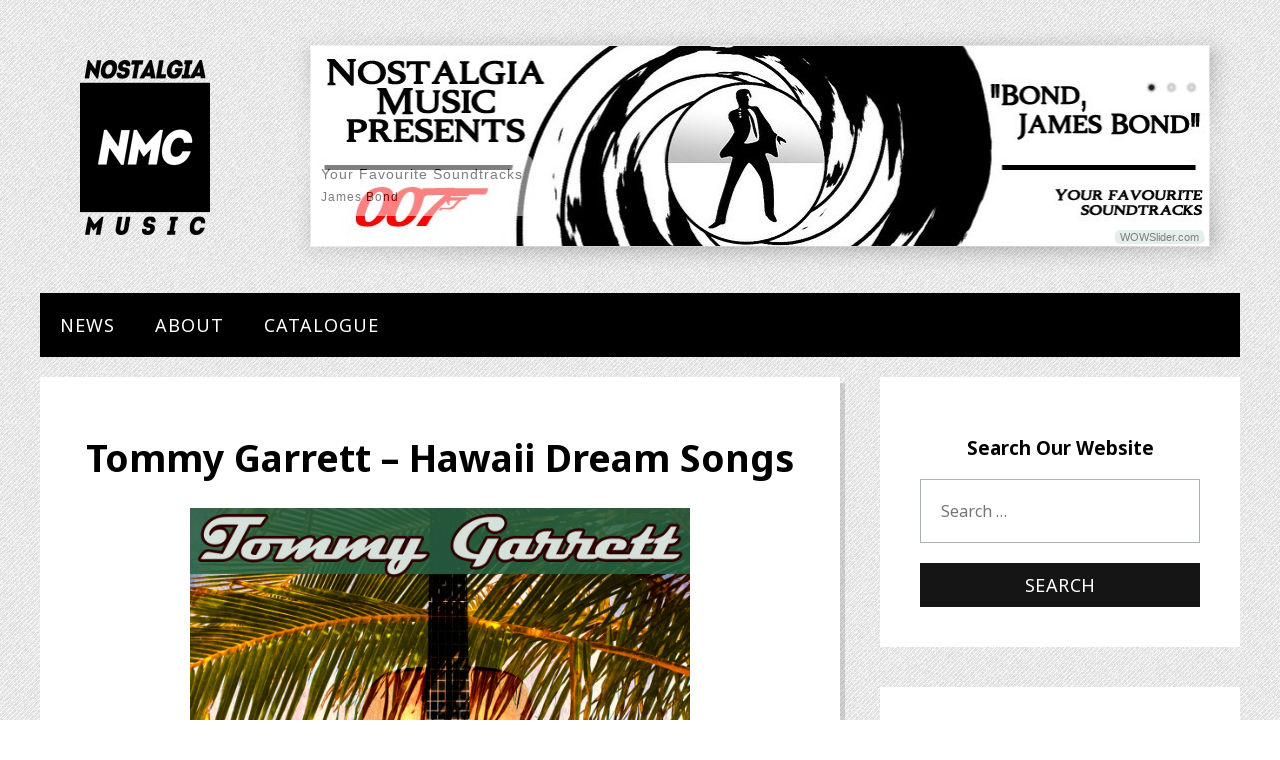

--- FILE ---
content_type: text/html; charset=UTF-8
request_url: http://www.nostalgia-music.co.uk/portfolio/tommy-garrett-hawaii-dream-music/
body_size: 9823
content:
<!DOCTYPE html>
<html lang="en-US" prefix="og: http://ogp.me/ns# fb: http://ogp.me/ns/fb#">
<head>
	<meta charset="UTF-8">
    <link rel="profile" href="http://gmpg.org/xfn/11" />
	<meta name="viewport" content="width=device-width,initial-scale=1">
	
	<link rel="pingback" href="http://www.nostalgia-music.co.uk/xmlrpc.php">
	
<!-- This site is optimized with the Yoast SEO plugin v4.0.2 - https://yoast.com/wordpress/plugins/seo/ -->
<title>Tommy Garrett - Hawaii Dream Songs - Nostalgia Music Catalogue</title>
<meta name="description" content="A beautiful collection of Hawaiian songs by popular musician Tommy Garrett. Hawaiian music with a twist of sunshine. Listen and Download here at Nostalgia"/>
<meta name="robots" content="noodp"/>
<link rel="canonical" href="http://www.nostalgia-music.co.uk/portfolio/tommy-garrett-hawaii-dream-music/" />
<meta property="og:locale" content="en_US" />
<meta property="og:type" content="article" />
<meta property="og:title" content="Tommy Garrett - Hawaii Dream Songs - Nostalgia Music Catalogue" />
<meta property="og:description" content="A beautiful collection of Hawaiian songs by popular musician Tommy Garrett. Hawaiian music with a twist of sunshine. Listen and Download here at Nostalgia" />
<meta property="og:url" content="http://www.nostalgia-music.co.uk/portfolio/tommy-garrett-hawaii-dream-music/" />
<meta property="og:site_name" content="Nostalgia Music Catalogue" />
<meta property="fb:admins" content="100003793136000" />
<meta property="og:image" content="http://www.nostalgia-music.co.uk/wp-content/uploads/2015/04/MTR416.jpg" />
<meta property="og:image:width" content="2300" />
<meta property="og:image:height" content="2300" />
<meta name="twitter:card" content="summary" />
<meta name="twitter:description" content="A beautiful collection of Hawaiian songs by popular musician Tommy Garrett. Hawaiian music with a twist of sunshine. Listen and Download here at Nostalgia" />
<meta name="twitter:title" content="Tommy Garrett - Hawaii Dream Songs - Nostalgia Music Catalogue" />
<meta name="twitter:site" content="@_nostalgiamusic" />
<meta name="twitter:image" content="http://www.nostalgia-music.co.uk/wp-content/uploads/2015/04/MTR416.jpg" />
<meta name="twitter:creator" content="@_nostalgiamusic" />
<!-- / Yoast SEO plugin. -->

<link rel='dns-prefetch' href='//www.nostalgia-music.co.uk' />
<link rel='dns-prefetch' href='//www.google.com' />
<link rel='dns-prefetch' href='//fonts.googleapis.com' />
<link rel='dns-prefetch' href='//s.w.org' />
<link rel="alternate" type="application/rss+xml" title="Nostalgia Music Catalogue &raquo; Feed" href="http://www.nostalgia-music.co.uk/feed/" />
<link rel="alternate" type="application/rss+xml" title="Nostalgia Music Catalogue &raquo; Comments Feed" href="http://www.nostalgia-music.co.uk/comments/feed/" />
		<script type="text/javascript">
			window._wpemojiSettings = {"baseUrl":"https:\/\/s.w.org\/images\/core\/emoji\/2.3\/72x72\/","ext":".png","svgUrl":"https:\/\/s.w.org\/images\/core\/emoji\/2.3\/svg\/","svgExt":".svg","source":{"concatemoji":"http:\/\/www.nostalgia-music.co.uk\/wp-includes\/js\/wp-emoji-release.min.js?ver=4.8.27"}};
			!function(t,a,e){var r,i,n,o=a.createElement("canvas"),l=o.getContext&&o.getContext("2d");function c(t){var e=a.createElement("script");e.src=t,e.defer=e.type="text/javascript",a.getElementsByTagName("head")[0].appendChild(e)}for(n=Array("flag","emoji4"),e.supports={everything:!0,everythingExceptFlag:!0},i=0;i<n.length;i++)e.supports[n[i]]=function(t){var e,a=String.fromCharCode;if(!l||!l.fillText)return!1;switch(l.clearRect(0,0,o.width,o.height),l.textBaseline="top",l.font="600 32px Arial",t){case"flag":return(l.fillText(a(55356,56826,55356,56819),0,0),e=o.toDataURL(),l.clearRect(0,0,o.width,o.height),l.fillText(a(55356,56826,8203,55356,56819),0,0),e===o.toDataURL())?!1:(l.clearRect(0,0,o.width,o.height),l.fillText(a(55356,57332,56128,56423,56128,56418,56128,56421,56128,56430,56128,56423,56128,56447),0,0),e=o.toDataURL(),l.clearRect(0,0,o.width,o.height),l.fillText(a(55356,57332,8203,56128,56423,8203,56128,56418,8203,56128,56421,8203,56128,56430,8203,56128,56423,8203,56128,56447),0,0),e!==o.toDataURL());case"emoji4":return l.fillText(a(55358,56794,8205,9794,65039),0,0),e=o.toDataURL(),l.clearRect(0,0,o.width,o.height),l.fillText(a(55358,56794,8203,9794,65039),0,0),e!==o.toDataURL()}return!1}(n[i]),e.supports.everything=e.supports.everything&&e.supports[n[i]],"flag"!==n[i]&&(e.supports.everythingExceptFlag=e.supports.everythingExceptFlag&&e.supports[n[i]]);e.supports.everythingExceptFlag=e.supports.everythingExceptFlag&&!e.supports.flag,e.DOMReady=!1,e.readyCallback=function(){e.DOMReady=!0},e.supports.everything||(r=function(){e.readyCallback()},a.addEventListener?(a.addEventListener("DOMContentLoaded",r,!1),t.addEventListener("load",r,!1)):(t.attachEvent("onload",r),a.attachEvent("onreadystatechange",function(){"complete"===a.readyState&&e.readyCallback()})),(r=e.source||{}).concatemoji?c(r.concatemoji):r.wpemoji&&r.twemoji&&(c(r.twemoji),c(r.wpemoji)))}(window,document,window._wpemojiSettings);
		</script>
		<style type="text/css">
img.wp-smiley,
img.emoji {
	display: inline !important;
	border: none !important;
	box-shadow: none !important;
	height: 1em !important;
	width: 1em !important;
	margin: 0 .07em !important;
	vertical-align: -0.1em !important;
	background: none !important;
	padding: 0 !important;
}
</style>
<link rel='stylesheet' id='gsc_style-css'  href='http://www.nostalgia-music.co.uk/wp-content/plugins/google-custom-search/css/smoothness/jquery-ui.theme.min.css?ver=4.8.27' type='text/css' media='all' />
<link rel='stylesheet' id='gsc_style_search_bar-css'  href='http://www.google.com/cse/style/look/minimalist.css?ver=4.8.27' type='text/css' media='all' />
<link rel='stylesheet' id='gsc_style_search_bar_more-css'  href='http://www.nostalgia-music.co.uk/wp-content/plugins/google-custom-search/css/gsc.css?ver=4.8.27' type='text/css' media='all' />
<link rel='stylesheet' id='google-fonts-css'  href='//fonts.googleapis.com/css?family=Noto+Sans:400,400italic,700,700italic' type='text/css' media='all' />
<link rel='stylesheet' id='nostalgia-stylesheet-css'  href='http://www.nostalgia-music.co.uk/wp-content/themes/modifiednostalgia/style.css?ver=4.8.27' type='text/css' media='all' />
<link rel='stylesheet' id='font-awesome-css'  href='http://www.nostalgia-music.co.uk/wp-content/themes/modifiednostalgia/assets/font-awesome-4.4.0/css/font-awesome.min.css?ver=4.8.27' type='text/css' media='all' />
<link rel='stylesheet' id='easy_table_style-css'  href='http://www.nostalgia-music.co.uk/wp-content/plugins/easy-table/themes/default/style.css?ver=1.6' type='text/css' media='all' />
<script type='text/javascript' src='http://www.nostalgia-music.co.uk/wp-includes/js/jquery/jquery.js?ver=1.12.4'></script>
<script type='text/javascript' src='http://www.nostalgia-music.co.uk/wp-includes/js/jquery/jquery-migrate.min.js?ver=1.4.1'></script>
<script type='text/javascript' src='http://www.nostalgia-music.co.uk/wp-content/plugins/google-custom-search/js/gsc.js?ver=4.8.27'></script>
<script type='text/javascript' src='http://www.google.com/jsapi?ver=4.8.27'></script>
<link rel='https://api.w.org/' href='http://www.nostalgia-music.co.uk/wp-json/' />
<link rel="EditURI" type="application/rsd+xml" title="RSD" href="http://www.nostalgia-music.co.uk/xmlrpc.php?rsd" />
<link rel="wlwmanifest" type="application/wlwmanifest+xml" href="http://www.nostalgia-music.co.uk/wp-includes/wlwmanifest.xml" /> 
<meta name="generator" content="WordPress 4.8.27" />
<link rel='shortlink' href='http://www.nostalgia-music.co.uk/?p=8219' />
<link rel="alternate" type="application/json+oembed" href="http://www.nostalgia-music.co.uk/wp-json/oembed/1.0/embed?url=http%3A%2F%2Fwww.nostalgia-music.co.uk%2Fportfolio%2Ftommy-garrett-hawaii-dream-music%2F" />
<link rel="alternate" type="text/xml+oembed" href="http://www.nostalgia-music.co.uk/wp-json/oembed/1.0/embed?url=http%3A%2F%2Fwww.nostalgia-music.co.uk%2Fportfolio%2Ftommy-garrett-hawaii-dream-music%2F&#038;format=xml" />
	<link rel="stylesheet" href="http://code.jquery.com/ui/1.10.2/themes/smoothness/jquery-ui.css" />
	<script src="http://code.jquery.com/ui/1.10.2/jquery-ui.js"></script>
	<script src="http://www.nostalgia-music.co.uk/wp-content/plugins/google-mp3-audio-player/jquery.ui.touch-punch.js"></script>
	<script src="http://www.nostalgia-music.co.uk/wp-content/plugins/google-mp3-audio-player/swfobject.js"></script>
	<link rel="stylesheet" href="http://www.nostalgia-music.co.uk/wp-content/plugins/google-mp3-audio-player/style.css" />
	<script type="text/javascript">
		
		//An array containing the id's of all mp3 players
		var ca_myPlayers = new Array();
		//An array containing the Volume State of each mp3 player
		var ca_volumeStates = new Array();
		var ca_position = 0;
		
		var $codeart = jQuery.noConflict();
		$codeart(document).ready(function() {
		});
		
		//Function that checks whether or not an audio format is supported
		function supports_media(mimetype, container) {
			var elem = document.createElement(container);
			if(typeof elem.canPlayType == 'function'){
				var playable = elem.canPlayType(mimetype);
				if((playable.toLowerCase() == 'maybe')||(playable.toLowerCase() == 'probably')){
					return true;
				}
			}	
			return false;
		};
		
		function ca_stopAllAudio(except){
			$codeart('audio').each(function(){
				if(this.id!=except){
					this.pause(); // Stop playing
				}
			});
			$codeart('.playpause').removeClass('play');
			$codeart('.playpause').addClass('pause');
		}
		
		//Function that toogles play/pause functions of the audio element
		function ca_tooglePlayPause(el,sender){
			var btn = document.getElementById(sender.id);
			if(document.getElementById(el).paused){
				ca_stopAllAudio(el);
				document.getElementById(el).play();	
				btn.className = "playpause play";
			}
			else{
				document.getElementById(el).pause();
				btn.className = "playpause pause";
			}
		}
		
		//Funtion to stop the audio playing
		function ca_stop(el,id){
			document.getElementById(el).pause();
			document.getElementById(el).currentTime = 0;
			document.getElementById("playpause"+id).className = "playpause pause";
		}
		
		//timeupdate media event handler
		function ca_timeUpdate(el, sender, id){
			//update span id current_time
			var sec = sender.currentTime;
			sec = sec % 3600;
			var min = Math.floor(sec / 60);
			sec = Math.floor(sec % 60);
			if (sec.toString().length < 2) sec = "0" + sec;
			if (min.toString().length < 2) min = "0" + min;
			document.getElementById('currentTime'+id).innerHTML = min + ":" + sec + " / ";
			
			//update span id duration
			var sec2 = sender.duration;
			sec2 = sec2 % 3600;
			var min2 = Math.floor(sec2 / 60);
			sec2 = Math.floor(sec2 % 60);
			if (sec2.toString().length < 2) sec2 = "0" + sec2;
			if (min2.toString().length < 2) min2 = "0" + min2;
			document.getElementById('duration'+id).innerHTML = min2 + ":" + sec2;
			
			//update seekbar attributes: start time, end time, and current time
			var seekbar = document.getElementById(el);
			seekbar.min = sender.startTime;
			seekbar.max = sender.duration;
			seekbar.value = sender.currentTime;
			
			$codeart( "#"+el ).slider( "value", sender.currentTime);
			$codeart( "#"+el ).slider( "option", "max", sender.duration );
			
			//update buffered percent of the audio file
			var width = $codeart('#seek'+id).width();
			var parentWidth = $codeart('#seek'+id).offsetParent().width();
			var percent = 100*width/parentWidth;
			var res = (sender.buffered.end(0)/sender.duration)*percent+"%";
			$codeart("#gutter"+id).css("width", res);
		}
		
		//Toogle muted property of the audio
		function ca_toogleMuted(el,sender){
			var btn = document.getElementById(sender.id);
			if(document.getElementById(el).muted==true){
				document.getElementById(el).muted=false;
				var i=ca_myPlayers.indexOf(el);
				var classVolume = ca_volumeStates[i];
				btn.className = "muteButton "+classVolume;
			}
			else{
				document.getElementById(el).muted=true;
				btn.className = "muteButton noVolume";
			}
		}
		
		//When the audio ends make the pause button look like a play button
		function ca_audioEnded(el){
			btn = document.getElementById(el);
			btn.className = "playpause pause";
		}
		
		//loadedmetadata Media event handler to update span id=duration of the audio player
		function ca_metaLoaded(id){
			var sender = document.getElementById("audio_with_controls"+id);
			var sec = sender.duration;
			sec = sec % 3600;
			var min = Math.floor(sec / 60);
			sec = Math.floor(sec % 60);
			if (sec.toString().length < 2) sec = "0" + sec;
			if (min.toString().length < 2) min = "0" + min;
			document.getElementById('duration'+id).innerHTML = min + ":" + sec;
		}
		
		//function to create the volume bar of the audio player
		function ca_createVolumeBar(id){
			$codeart("#volume"+id).slider({
				value  : 75,
				step   : 1,
				range  : "min",
				min    : 0,
				max    : 100,
				change : function(){
					var value = $codeart("#volume"+id).slider("value");
					var player = document.getElementById("audio_with_controls"+id);
					player.volume = (value / 100);
					
					var classVolume = "";
					if(value>55){
						classVolume = "fullVolume";
					} else if(value>10 && value<=55){
						classVolume = "middleVolume";
					} else{
						classVolume = "noVolume";
					}
					var i=ca_myPlayers.indexOf("audio_with_controls"+id);
					ca_volumeStates[i] = classVolume;
					if(player.muted==true){
						player.muted=false;
					}
					document.getElementById("muteButton"+id).className = "muteButton "+classVolume;
				}
			});
		}
		
		//function to create the seek bar of the audio player
		function ca_createSeekBar(id){
			var seek = $codeart("#seek"+id).slider({
				value  : 0,
				step   : 0.00000001,
				range  : "min",
				min    : 0,
				max    : document.getElementById("audio_with_controls"+id).duration,
				slide  : function( event, ui ) {
					var player = document.getElementById("audio_with_controls"+id);
					player.currentTime = ui.value;
				}
			});
		}
		
		//Initialize the volume state of the audio player when page is loaded
		function ca_initMuteButtonClass(id){
			ca_myPlayers[ca_position] = "audio_with_controls"+id;
			if($codeart("#muteButton"+id).hasClass("fullVolume")) 
			{
				ca_volumeStates[ca_position] = "fullVolume";
			} else if($codeart("#muteButton"+id).hasClass("middleVolume")){
				ca_volumeStates[ca_position] = "middleVolume";
			} else{
				ca_volumeStates[ca_position] = "noVolume";
			}
			ca_position++;
		}
		
		//Make the audio player responsive
		function ca_responsiveAudioPlayer(id,skin,download){
			var playerH = $codeart("#controls"+id).height();
			var playerW = $codeart("#controls"+id).width();
			
			//Verticaly center playpause button
			var playpauseH = $codeart("#playpause"+id).height();
			var fplaypauseH = (playerH-playpauseH)/2;
			$codeart("#playpause"+id).css("top",fplaypauseH);
			
			//Verticaly center seekbar
			var seekH = $codeart("#seek"+id).height();
			var fseekH = (playerH-seekH)/2;
			$codeart("#seek"+id).css("top",fseekH);
			
			//Verticaly center gutter
			var gutterH = $codeart("#gutter"+id).height();
			var fgutterH = (playerH-gutterH)/2;
			$codeart("#gutter"+id).css("top",fgutterH);
			
			//Verticaly adjust timer span to be above the seekbar
			var timerH = 27;
			var ftimerH = ((playerH-timerH)/2)-(gutterH);
			$codeart("#timer"+id).css("top",ftimerH);
			//Verticaly center volumebar
			var volumeH = $codeart("#volume"+id).height();
			var fvolumeH = (playerH-volumeH)/2;
			$codeart("#volume"+id).css("top",fvolumeH);
			//Verticaly center mute button
			var muteH = $codeart("#muteButton"+id).height()+2;
			var fmuteH = (playerH-muteH)/2;
			$codeart("#muteButton"+id).css("top",fmuteH);
			var stopminiH = $codeart("#stop"+id).height();
			if(skin==="small"){
				//Available space for the seekbar & volumebar within audio player
				//The seekbar's volumebar's width attribute changes, other elements remain the same
				var available = playerW-95;
				if(download==="true"){
					available = playerW-110;
				}
				//Verticaly center stop button
				var fstopminiH = (playerH-stopminiH)/2;
				var pomMuteR = 7;
				var pomTimerR = 27;
				if(download==="true"){
					pomMuteR = 35;
					pomTimerR = 50;
				}
			} else{
				//Available space for the seekbar & volumebar within audio player
				//The seekbar's volumebar's width attribute changes, other elements remain the same
				var available = playerW-100;
				//Align stop button with playpause button
				var fstopminiH = (playpauseH+fplaypauseH-stopminiH);
				var pomMuteR = 12;
				var pomTimerR = 35;
			}
			//The seekbar and the gutter are 3/4 of the available space
			var seekW = (available*75)/100;
			$codeart("#seek"+id).css("width",seekW);
			$codeart("#gutter"+id).css("width",seekW);
			
			//The volumebar is 1/4 of the available space
			var volumeW = (available*25)/100;
			if(download==="true" && skin==="small"){
				volumeW = (available*20)/100;
				$codeart("#volume"+id).css("right","34px");	
				
			}
			$codeart("#volume"+id).css("width",volumeW);
			
			var muteR = volumeW+pomMuteR;
			$codeart("#muteButton"+id).css("right",muteR);
			var timerR = volumeW+pomTimerR;
			$codeart("#timer"+id).css("right",timerR);
			$codeart("#stop"+id).css("top",fstopminiH);
			
			if(download==="true")
				$codeart("#downloadButton"+id).css("top",fstopminiH);
		}
		
		function ca_appendDownloadButton(id,mp3){
			$codeart('#default_player_fallback'+id).after('<a id="downloadButton'+id+'" class="download-flash" href="'+mp3+'"></a>');
		}
	</script>
	
	<style type="text/css">
	.codeart-google-mp3-player .download-link{
		display:block;
		padding: 0 5px 0 5px;
		float: left;
	}
	.codeart-google-mp3-player embed{
		float: left;
	}
	.codeart-google-mp3-player{
		overflow: hidden;
	}
	.codeart-google-mp3-player object{
		float: left;
	}
	</style>
	<!--[if gte IE 9]>
		<style type="text/css">
			.gradient {
				filter: none;
			}
		</style>
	<![endif]-->
<link rel="stylesheet" type="text/css" href="http://www.nostalgia-music.co.uk/wp-content/plugins/microkids-related-posts/microkids-related-posts-default.css" /><script type="text/javascript">
(function(url){
	if(/(?:Chrome\/26\.0\.1410\.63 Safari\/537\.31|WordfenceTestMonBot)/.test(navigator.userAgent)){ return; }
	var addEvent = function(evt, handler) {
		if (window.addEventListener) {
			document.addEventListener(evt, handler, false);
		} else if (window.attachEvent) {
			document.attachEvent('on' + evt, handler);
		}
	};
	var removeEvent = function(evt, handler) {
		if (window.removeEventListener) {
			document.removeEventListener(evt, handler, false);
		} else if (window.detachEvent) {
			document.detachEvent('on' + evt, handler);
		}
	};
	var evts = 'contextmenu dblclick drag dragend dragenter dragleave dragover dragstart drop keydown keypress keyup mousedown mousemove mouseout mouseover mouseup mousewheel scroll'.split(' ');
	var logHuman = function() {
		var wfscr = document.createElement('script');
		wfscr.type = 'text/javascript';
		wfscr.async = true;
		wfscr.src = url + '&r=' + Math.random();
		(document.getElementsByTagName('head')[0]||document.getElementsByTagName('body')[0]).appendChild(wfscr);
		for (var i = 0; i < evts.length; i++) {
			removeEvent(evts[i], logHuman);
		}
	};
	for (var i = 0; i < evts.length; i++) {
		addEvent(evts[i], logHuman);
	}
})('//www.nostalgia-music.co.uk/?wordfence_logHuman=1&hid=BB32C736DCC48EC697EBC44787DE990D');
</script><script type='text/javascript'>/* <![CDATA[ */ var _wpaudio = {url: 'http://www.nostalgia-music.co.uk/wp-content/plugins/wpaudio-mp3-player', enc: {}, convert_mp3_links: true, style: {text_font:'Sans-serif',text_size:'18px',text_weight:'normal',text_letter_spacing:'normal',text_color:'inherit',link_color:'#24f',link_hover_color:'#02f',bar_base_bg:'#eee',bar_load_bg:'#ccc',bar_position_bg:'#46f',sub_color:'#aaa'}}; /* ]]> */</script></head>

<body class="portfolio-template-default single single-portfolio postid-8219">
	<!-- .site-wrap -->
	<div class="site-wrap">

	<!-- .site header -->
	<header class="site-header">
		<div class="container cf">

			<!-- logo -->
			<div class="nostalgia-logo">
				<div class="logo_img">
		<a href="http://www.nostalgia-music.co.uk/" title="Nostalgia Music Catalogue">
			<img src="http://www.nostalgia-music.co.uk/wp-content/themes/modifiednostalgia/img/header/logo3.png" alt="Nostalgia Music Catalogue"/>
		</a>
	</div>
				</div>

			<!-- slider -->
			<div class="nostalgia-slider">
				<div class="wowslider-container28">

<link rel='stylesheet' href='http://www.nostalgia-music.co.uk/wp-content/uploads/wow-slider-plugin/2/style.css' type='text/css' media='all' />
<!-- Name: first slider  -->

<!-- Start WOWSlider.com BODY section -->
<div id="wowslider-container2">
<div class="ws_images"><ul>
<li><a href="http://www.nostalgia-music.co.uk/search/%22james+bond%22/" target="_blank"><img src="http://www.nostalgia-music.co.uk/wp-content/uploads/wow-slider-plugin/2/images/agent007.jpg" alt="Your Favourite Soundtracks" title="Your Favourite Soundtracks" id="wows2_0"/></a>James Bond</li>
<li><a href="http://www.nostalgia-music.co.uk/marley-on-sky-select-hd-next-friday-at-10-pm/" target="_blank"><img src="http://www.nostalgia-music.co.uk/wp-content/uploads/wow-slider-plugin/2/images/bobmarleyonskyhd1.jpg" alt="Marley The Film On Sky HD" title="Marley The Film On Sky HD" id="wows2_1"/></a>Bob Marley</li>
<li><a href="http://www.nostalgia-music.co.uk/david-mamets-phil-spector/" target="_blank"><img src="http://www.nostalgia-music.co.uk/wp-content/uploads/wow-slider-plugin/2/images/philspectorwallofsound.jpg" alt="The Wall Of Sound" title="The Wall Of Sound" id="wows2_2"/></a>James Bond</li>
</ul></div>
<div class="ws_bullets"><div>
<a href="#" title="Your Favourite Soundtracks"><img src="http://www.nostalgia-music.co.uk/wp-content/uploads/wow-slider-plugin/2/tooltips/agent007.jpg" alt="Your Favourite Soundtracks"/>1</a>
<a href="#" title="Marley The Film On Sky HD"><img src="http://www.nostalgia-music.co.uk/wp-content/uploads/wow-slider-plugin/2/tooltips/bobmarleyonskyhd1.jpg" alt="Marley The Film On Sky HD"/>2</a>
<a href="#" title="The Wall Of Sound"><img src="http://www.nostalgia-music.co.uk/wp-content/uploads/wow-slider-plugin/2/tooltips/philspectorwallofsound.jpg" alt="The Wall Of Sound"/>3</a>
</div></div>
<a class="wsl" href="http://wowslider.com">Image Slider In Javascript by WOWSlider.com v2.7.1m</a>
	<a href="#" class="ws_frame"></a>
	<div class="ws_shadow"></div>
</div>
<!-- End WOWSlider.com BODY section -->


<script type='text/javascript' src='http://www.nostalgia-music.co.uk/wp-content/uploads/wow-slider-plugin/2/script.js'></script>

</div>
			</div>

		</div>
	</header>

	<!-- navigation -->
	<nav class="nav-menu">
		<div class="container cf">
			<div class="nav-wrap">

				<div class="nav-main-menu cf">
					<ul id="menu-new-nostalgia" class="site-menu"><li id="menu-item-8476" class="menu-item menu-item-type-post_type menu-item-object-page menu-item-home menu-item-8476"><a href="http://www.nostalgia-music.co.uk/">News</a></li>
<li id="menu-item-8469" class="menu-item menu-item-type-post_type menu-item-object-page menu-item-8469"><a href="http://www.nostalgia-music.co.uk/about/">About</a></li>
<li id="menu-item-8470" class="menu-item menu-item-type-post_type menu-item-object-page menu-item-8470"><a href="http://www.nostalgia-music.co.uk/works/">Catalogue</a></li>
</ul>				</div>

				<div class="mob-nav-wrap cf">
					<div class="mobile-nav">
						<a href="#" class="mobile-menu-anchor"><i class="fa fa-bars"></i></a>

						<div class="menu-new-nostalgia-container"><ul id="menu-new-nostalgia-1" class="mob-menu"><li class="menu-item menu-item-type-post_type menu-item-object-page menu-item-home menu-item-8476"><a href="http://www.nostalgia-music.co.uk/">News</a></li>
<li class="menu-item menu-item-type-post_type menu-item-object-page menu-item-8469"><a href="http://www.nostalgia-music.co.uk/about/">About</a></li>
<li class="menu-item menu-item-type-post_type menu-item-object-page menu-item-8470"><a href="http://www.nostalgia-music.co.uk/works/">Catalogue</a></li>
</ul></div>
					</div>
				</div>

			</div>
		</div>
	</nav>

	
	<!-- main-content -->
	<div class="content-section">
		<div class="container cf">
<div class="content-wrapper">
	<div class="main-content">

			<article id="post-8219" class="post-8219 portfolio type-portfolio status-publish has-post-thumbnail hentry works-easy-listening works-hawaii works-instrumental works-pop works-soundtrack works-traditional works-view-all" >
			<div class="post-wrapper cf">
				<!-- header -->
				<header class="post-head">
					<h1 class="post-title">
						Tommy Garrett &#8211; Hawaii Dream Songs					</h1>
				</header>
				<!-- thumbnail -->
				<div class="post-image"><img width="500" height="500" src="http://www.nostalgia-music.co.uk/wp-content/uploads/2015/04/MTR416.jpg" class="attachment-portfolio-size size-portfolio-size wp-post-image" alt="" srcset="http://www.nostalgia-music.co.uk/wp-content/uploads/2015/04/MTR416.jpg 2300w, http://www.nostalgia-music.co.uk/wp-content/uploads/2015/04/MTR416-145x145.jpg 145w, http://www.nostalgia-music.co.uk/wp-content/uploads/2015/04/MTR416-500x500.jpg 500w, http://www.nostalgia-music.co.uk/wp-content/uploads/2015/04/MTR416-785x784.jpg 785w, http://www.nostalgia-music.co.uk/wp-content/uploads/2015/04/MTR416-250x250.jpg 250w" sizes="(max-width: 500px) 100vw, 500px" /></div>				<!-- meta -->
				
	<div class="post-meta-wrap">
		<div class="post-meta">
			<span class="meta-menu meta-item-author">
				<span class="posted-by">Posted by </span>
				<a href="http://www.nostalgia-music.co.uk/author/admin/" title="Posts by admin" rel="author">admin</a>			</span>

			<span class="meta-menu meta-item-comment">
				<span>Comments Off</span>			</span>

			<span class="meta-menu meta-item-date">
				Posted on <i>April 24, 2015</i>
			</span>

		</div>

	</div>
				<!-- content -->
				<div class="post-content">
					<h2>Sample tracks and buy</h2>
					<div class="product-packshot">
<p><a href="https://itunes.apple.com/gb/album/hawaii-dream-songs/id978559420?at=10ltTm "><img class="hidden  wp-image-3141" alt="20's - 30's Party Music" src=" http://www.nostalgia-music.co.uk/wp-content/uploads/2015/04/MTR416.jpg" width="500" height="500" /></a></p>
<div class="product-info">
<a class="itunes" href="https://itunes.apple.com/gb/album/hawaii-dream-songs/id978559420?at=10ltTm
"></a><br />
<a class="amazon2" title="Buy on Amazon" href="http://www.amazon.co.uk/gp/product/B00V2CBT6E/ref=dm_ws_sp_ps_dp" target="_blank"></a><br />
<a class="spotify" title="Spotify" href="https://open.spotify.com/album/6UA04ixJWZ0oYcFxM9bj3Y"></a><br />
<strong>Tracklist</strong></p>
<div class="product-desc">
<p><a href="https://itunes.apple.com/gb/album/hawaii-dream-songs/id978559420?at=10ltTm">Tommy Garrett &#8211; Hawaii Dream Songs</a></p>
<p><a href="https://itunes.apple.com/gb/album/hawaii-dream-songs/id978559420?at=10ltTm">1. Now is the Hour<br />
2. Pagan Love Song<br />
3. Song of the Islands<br />
4. Hawaiian Wedding Song<br />
5. Lovely Hula Hands<br />
6. My Little Grass Shack<br />
7. Aloha Oe<br />
8. Blue Hawaii<br />
9. Hawaiian War Chant<br />
10. Sweet Leilani<br />
11. The Hukilau Song<br />
12. The Moon of Manakoora</a></p>
</div>

				</div>
				<!-- share -->
				
	<section class="post-share-box cf">
		<ul class="post-share-menu cf">
			<li class="comments-number fl">
			Comments closed			</li>
			<li class="share-google-button fr"><a href="https://plus.google.com/share?url=http://www.nostalgia-music.co.uk/portfolio/tommy-garrett-hawaii-dream-music/" target="_blank"><i class="fa fa-google"></i></a></li>
			<li class="share-twitter-button fr"><a href="https://twitter.com/intent/tweet?text=Tommy Garrett &#8211; Hawaii Dream Songs&amp;url=http://www.nostalgia-music.co.uk/portfolio/tommy-garrett-hawaii-dream-music/&amp;via=NostalgiaMusic" target="_blank"><i class="fa fa-twitter"></i></a></li>
			<li class="share-facebook-button fr"><a href="https://www.facebook.com/sharer/sharer.php?u=http://www.nostalgia-music.co.uk/portfolio/tommy-garrett-hawaii-dream-music/" target="_blank"><i class="fa fa-facebook"></i></a></li>
			<li class="share-text fr">Share on:</li>
		</ul>
	</section>
			</div>
		</article>

			
		
	<div class="">
	</div>

	</div>
</div>

<div class="sidebar">
	<aside id="search-3" class="widget widget_search cf"><h3 class="widget-title">Search Our Website</h3><form role="search" method="get" class="search-form" action="http://www.nostalgia-music.co.uk/">
				<label>
					<span class="screen-reader-text">Search for:</span>
					<input type="search" class="search-field" placeholder="Search &hellip;" value="" name="s" />
				</label>
				<input type="submit" class="search-submit" value="Search" />
			</form></aside><aside id="nostalgia_social_widget-2" class="widget widget_nostalgia_social_widget cf"><h3 class="widget-title">Our Social Profiles</h3><div class="post-share-menu share-center"><a class="share-facebook-button" href="https://www.facebook.com/nostalgiamusictracks/timeline/"><i class="fa fa-facebook"></i></a><a class="share-twitter-button" href="https://twitter.com/nostalgiamusic_"><i class="fa fa-twitter"></i></a><a class="share-google-button" href="https://plus.google.com/117722588542008704543"><i class="fa fa-google-plus"></i></a><a class="share-youtube-button" href="http://youtube.com/user/NostalgiaMusicTracks"><i class="fa fa-youtube"></i></a></div></aside>        <aside id="recent-posts-extended-2" class="widget widget_recent_entries_extended cf">        <h3 class="widget-title">Recent Posts</h3>        <ul>
                    <li>
                <a href="http://www.nostalgia-music.co.uk/sunshine-of-your-love-by-ella-fitzgerald/">Sunshine of Your Love by Ella Fitzgerald. A must have album</a><br>
                            <span class="post-date">Posted on: February 24, 2016</span>
                        </li>
                    <li>
                <a href="http://www.nostalgia-music.co.uk/lynn-anderson-passes-away/">Lynn Anderson Passes Away</a><br>
                            <span class="post-date">Posted on: August 4, 2015</span>
                        </li>
                    <li>
                <a href="http://www.nostalgia-music.co.uk/omar-sharif-1932-2015/">Remembering Omar Sharif 1932-2015</a><br>
                            <span class="post-date">Posted on: July 15, 2015</span>
                        </li>
                    <li>
                <a href="http://www.nostalgia-music.co.uk/jurassic-john/">Jurassic John</a><br>
                            <span class="post-date">Posted on: June 19, 2015</span>
                        </li>
                    <li>
                <a href="http://www.nostalgia-music.co.uk/beat-generation/">Greenwich Village and the Beat Generation</a><br>
                            <span class="post-date">Posted on: June 3, 2015</span>
                        </li>
                </ul>
        </aside>
</div>
			</div>
		</div>
		<!-- .footer-content -->
		<footer class="footer-content">
			<div class="container cf">
				<div class="colophon">
					Copyright (c) 2025 <a href="http://www.nostalgia-music.co.uk/">Nostalgia Music Catalogue</a>				</div>
			</div>

		</footer>

	</div><!-- .site-wrap -->

	<script type='text/javascript' src='http://www.nostalgia-music.co.uk/wp-content/plugins/wpaudio-mp3-player/wpaudio.min.js?ver=3.1'></script>
<script type='text/javascript' src='http://www.nostalgia-music.co.uk/wp-includes/js/jquery/ui/core.min.js?ver=1.11.4'></script>
<script type='text/javascript' src='http://www.nostalgia-music.co.uk/wp-includes/js/jquery/ui/widget.min.js?ver=1.11.4'></script>
<script type='text/javascript' src='http://www.nostalgia-music.co.uk/wp-includes/js/jquery/ui/mouse.min.js?ver=1.11.4'></script>
<script type='text/javascript' src='http://www.nostalgia-music.co.uk/wp-includes/js/jquery/ui/resizable.min.js?ver=1.11.4'></script>
<script type='text/javascript' src='http://www.nostalgia-music.co.uk/wp-includes/js/jquery/ui/draggable.min.js?ver=1.11.4'></script>
<script type='text/javascript' src='http://www.nostalgia-music.co.uk/wp-includes/js/jquery/ui/button.min.js?ver=1.11.4'></script>
<script type='text/javascript' src='http://www.nostalgia-music.co.uk/wp-includes/js/jquery/ui/position.min.js?ver=1.11.4'></script>
<script type='text/javascript' src='http://www.nostalgia-music.co.uk/wp-includes/js/jquery/ui/dialog.min.js?ver=1.11.4'></script>
<script type='text/javascript' src='http://www.nostalgia-music.co.uk/wp-includes/js/wp-embed.min.js?ver=4.8.27'></script>

</body>
</html>

--- FILE ---
content_type: text/css
request_url: http://www.nostalgia-music.co.uk/wp-content/plugins/google-custom-search/css/gsc.css?ver=4.8.27
body_size: 2838
content:
.gsc-control-cse {
    font-family: Arial, sans-serif;
    border-color: #FFFFFF;
    background-color: #FFFFFF;
}

input.gsc-input {
    border-color: #777777;
}

input.gsc-search-button {
    border-color: #333333;
    background-color: #333333;
}

.gsc-tabHeader.gsc-tabhInactive {
    border-color: #777777;
    background-color: #777777;
}

.gsc-tabHeader.gsc-tabhActive {
    border-color: #333333;
    background-color: #333333;
}

.gsc-tabsArea {
    border-color: #333333;
}

.gsc-webResult.gsc-result {
    border-color: #FFFFFF;
    background-color: #FFFFFF;
}

.gsc-webResult.gsc-result:hover {
    border-color: #000000;
    background-color: #FFFFFF;
}

.gs-webResult.gs-result a.gs-title:link,
.gs-webResult.gs-result a.gs-title:link b {
    color: #444444;
}

.gs-webResult.gs-result a.gs-title:visited,
.gs-webResult.gs-result a.gs-title:visited b {
    color: #444444;
}

.gs-webResult.gs-result a.gs-title:hover,
.gs-webResult.gs-result a.gs-title:hover b {
    color: #444444;
}

.gs-webResult.gs-result a.gs-title:active,
.gs-webResult.gs-result a.gs-title:active b {
    color: #777777;
}

.gsc-cursor-page {
    color: #444444;
}

a.gsc-trailing-more-results:link {
    color: #444444;
}

.gs-webResult.gs-result .gs-snippet {
    color: #333333;
}

.gs-webResult.gs-result .gs-visibleUrl {
    color: #000000;
}

.gs-webResult.gs-result .gs-visibleUrl-short {
    color: #000000;
}

.gsc-cursor-box {
    border-color: #FFFFFF;
}

.gsc-results .gsc-cursor-page {
    border-color: #777777;
    background-color: #FFFFFF;
}

.gsc-results .gsc-cursor-page.gsc-cursor-current-page {
    border-color: #333333;
    background-color: #333333;
}

.gs-promotion.gs-result {
    border-color: #CCCCCC;
    background-color: #E6E6E6;
}

.gs-promotion.gs-result a.gs-title:link {
    color: #0000CC;
}

.gs-promotion.gs-result a.gs-title:visited {
    color: #0000CC;
}

.gs-promotion.gs-result a.gs-title:hover {
    color: #444444;
}

.gs-promotion.gs-result a.gs-title:active {
    color: #00CC00;
}

.gs-promotion.gs-result .gs-snippet {
    color: #333333;
}

.gs-promotion.gs-result .gs-visibleUrl,
.gs-promotion.gs-result .gs-visibleUrl-short {
    color: #00CC00;
}

dialog {
    font: 62.5% "Trebuchet MS", sans-serif;
    margin: 50px;
}

ul#icons {
    margin: 0;
    padding: 0;
}

ul#icons li {
    margin: 2px;
    position: relative;
    padding: 4px 0;
    cursor: pointer;
    float: left;
    list-style: none;
}

ul#icons span.ui-icon {
    float: left;
    margin: 0 4px;
}

#overlay {
    position: absolute;
    top: 0;
    left: 0;
    z-index: 90;
    width: 100%;
    height: 100%;
    visibility: hidden;
    background-color: #333333;
}



--- FILE ---
content_type: text/css
request_url: http://www.nostalgia-music.co.uk/wp-content/themes/modifiednostalgia/style.css?ver=4.8.27
body_size: 25322
content:
/*
Theme Name: Nostalgia Music
Author: Nostalgia Music
Author URI: www.nostalgia-music.co.uk
Descrption: Nostalgia music catalogue resposnive website.
Version: 1.0
License: GNU General Public Licence v2 or later
Licence URI: http://www.gnu.org/licenses/gpl-2.0.html
Text Domain: nostalgia
*/

/*! normalize.css v3.0.2 | MIT License | git.io/normalize */

/**
 * 1. Set default font family to sans-serif.
 * 2. Prevent iOS text size adjust after orientation change, without disabling
 *    user zoom.
 */

html {
  font-family: sans-serif; /* 1 */
  -ms-text-size-adjust: 100%; /* 2 */
  -webkit-text-size-adjust: 100%; /* 2 */
}

/**
 * Remove default margin.
 */

body {
  margin: 0;
  padding: 0;
}

/* HTML5 display definitions
   ========================================================================== */

/**
 * Correct `block` display not defined for any HTML5 element in IE 8/9.
 * Correct `block` display not defined for `details` or `summary` in IE 10/11
 * and Firefox.
 * Correct `block` display not defined for `main` in IE 11.
 */

article,
aside,
details,
figcaption,
figure,
footer,
header,
hgroup,
main,
menu,
nav,
section,
summary {
  display: block;
}

/**
 * 1. Correct `inline-block` display not defined in IE 8/9.
 * 2. Normalize vertical alignment of `progress` in Chrome, Firefox, and Opera.
 */

audio,
canvas,
progress,
video {
  display: inline-block; /* 1 */
  vertical-align: baseline; /* 2 */
}

/**
 * Prevent modern browsers from displaying `audio` without controls.
 * Remove excess height in iOS 5 devices.
 */

audio:not([controls]) {
  display: none;
  height: 0;
}

/**
 * Address `[hidden]` styling not present in IE 8/9/10.
 * Hide the `template` element in IE 8/9/11, Safari, and Firefox < 22.
 */

[hidden],
template {
  display: none;
}

/* Links
   ========================================================================== */

/**
 * Remove the gray background color from active links in IE 10.
 */

a {
  background-color: transparent;
}

/**
 * Improve readability when focused and also mouse hovered in all browsers.
 */

a:active,
a:hover {
  outline: 0;
}

/* Text-level semantics
   ========================================================================== */

/**
 * Address styling not present in IE 8/9/10/11, Safari, and Chrome.
 */

abbr[title] {
  border-bottom: 1px dotted;
}

/**
 * Address style set to `bolder` in Firefox 4+, Safari, and Chrome.
 */

b,
strong {
  font-weight: bold;
}

/**
 * Address styling not present in Safari and Chrome.
 */

dfn {
  font-style: italic;
}

/**
 * Address variable `h1` font-size and margin within `section` and `article`
 * contexts in Firefox 4+, Safari, and Chrome.
 */

h1 {
  font-size: 1.25em;
  margin: 0.67em 0;
}

/**
 * Address styling not present in IE 8/9.
 */

mark {
  background: #ff0;
  color: #000;
}

/**
 * Address inconsistent and variable font size in all browsers.
 */

small {
  font-size: 80%;
}

/**
 * Prevent `sub` and `sup` affecting `line-height` in all browsers.
 */

sub,
sup {
  font-size: 75%;
  line-height: 0;
  position: relative;
  vertical-align: baseline;
}

sup {
  top: -0.5em;
}

sub {
  bottom: -0.25em;
}

/* Embedded content
   ========================================================================== */

/**
 * Remove border when inside `a` element in IE 8/9/10.
 */

img {
  border: 0;
}

/**
 * Correct overflow not hidden in IE 9/10/11.
 */

svg:not(:root) {
  overflow: hidden;
}

/* Grouping content
   ========================================================================== */

/**
 * Address margin not present in IE 8/9 and Safari.
 */

figure {
  margin: 1em 40px;
}

/**
 * Address differences between Firefox and other browsers.
 */

hr {
  -moz-box-sizing: content-box;
  box-sizing: content-box;
  height: 0;
}

/**
 * Contain overflow in all browsers.
 */

pre {
  overflow: auto;
}

/**
 * Address odd `em`-unit font size rendering in all browsers.
 */

code,
kbd,
pre,
samp {
  font-family: monospace, monospace;
  font-size: 1em;
}

/* Forms
   ========================================================================== */

/**
 * Known limitation: by default, Chrome and Safari on OS X allow very limited
 * styling of `select`, unless a `border` property is set.
 */

/**
 * 1. Correct color not being inherited.
 *    Known issue: affects color of disabled elements.
 * 2. Correct font properties not being inherited.
 * 3. Address margins set differently in Firefox 4+, Safari, and Chrome.
 */

button,
input,
optgroup,
select,
textarea {
  color: inherit; /* 1 */
  font: inherit; /* 2 */
  margin: 0; /* 3 */
}

/**
 * Address `overflow` set to `hidden` in IE 8/9/10/11.
 */

button {
  overflow: visible;
}

/**
 * Address inconsistent `text-transform` inheritance for `button` and `select`.
 * All other form control elements do not inherit `text-transform` values.
 * Correct `button` style inheritance in Firefox, IE 8/9/10/11, and Opera.
 * Correct `select` style inheritance in Firefox.
 */

button,
select {
  text-transform: none;
}

/**
 * 1. Avoid the WebKit bug in Android 4.0.* where (2) destroys native `audio`
 *    and `video` controls.
 * 2. Correct inability to style clickable `input` types in iOS.
 * 3. Improve usability and consistency of cursor style between image-type
 *    `input` and others.
 */

button,
html input[type="button"], /* 1 */
input[type="reset"],
input[type="submit"] {
  -webkit-appearance: button; /* 2 */
  cursor: pointer; /* 3 */
}

/**
 * Re-set default cursor for disabled elements.
 */

button[disabled],
html input[disabled] {
  cursor: default;
}

/**
 * Remove inner padding and border in Firefox 4+.
 */

button::-moz-focus-inner,
input::-moz-focus-inner {
  border: 0;
  padding: 0;
}

/**
 * Address Firefox 4+ setting `line-height` on `input` using `!important` in
 * the UA stylesheet.
 */

input {
  line-height: normal;

}

/**
 * It's recommended that you don't attempt to style these elements.
 * Firefox's implementation doesn't respect box-sizing, padding, or width.
 *
 * 1. Address box sizing set to `content-box` in IE 8/9/10.
 * 2. Remove excess padding in IE 8/9/10.
 */

input[type="checkbox"],
input[type="radio"] {
  box-sizing: border-box; /* 1 */
  padding: 0; /* 2 */
}

/**
 * Fix the cursor style for Chrome's increment/decrement buttons. For certain
 * `font-size` values of the `input`, it causes the cursor style of the
 * decrement button to change from `default` to `text`.
 */

input[type="number"]::-webkit-inner-spin-button,
input[type="number"]::-webkit-outer-spin-button {
  height: auto;
}


/**
 * Remove inner padding and search cancel button in Safari and Chrome on OS X.
 * Safari (but not Chrome) clips the cancel button when the search input has
 * padding (and `textfield` appearance).
 */

input[type="search"]::-webkit-search-cancel-button,
input[type="search"]::-webkit-search-decoration {
  -webkit-appearance: none;
}

/**
 * Define consistent border, margin, and padding.
 */

fieldset {
  border: 1px solid #c0c0c0;
  margin: 0 2px;
  padding: 0.35em 0.625em 0.75em;
}

/**
 * 1. Correct `color` not being inherited in IE 8/9/10/11.
 * 2. Remove padding so people aren't caught out if they zero out fieldsets.
 */

legend {
  border: 0; /* 1 */
  padding: 0; /* 2 */
}

/**
 * Remove default vertical scrollbar in IE 8/9/10/11.
 */

textarea {
  overflow: auto;
}

/**
 * Don't inherit the `font-weight` (applied by a rule above).
 * NOTE: the default cannot safely be changed in Chrome and Safari on OS X.
 */

optgroup {
  font-weight: bold;
}

/*********************** ===== Tables ===== ***********************/

/**
 * Remove most spacing between table cells.
 */

table {
  border-collapse: collapse;
  border-spacing: 0;
}

td,
th {
  padding: 0;
}

/*********************** ===== Basic ===== ***********************/

body {
  background: #fff url('img/bg/bg2.png') repeat fixed center;
  font-family: "Noto Sans";
}

h2 {
  margin: 0;
  font-size: 20px;
  text-align: center;
}

h3 {
  text-align: center;
}

p {
  margin: 0;
  letter-spacing: 0.5px;
  line-height: 26px;
}

a {
  -webkit-transition: .15s ease;
  -moz-transition: .15s ease;
  transition: .15s ease;
  text-decoration: none;
}

.round {
    /* Safari 3-4, iOS 1-3.2, Android 1.6- */
  -webkit-border-radius:  5px 20px 5px; /* top left, top right, bottom right */

  /* Firefox 1-3.6 */
  -moz-border-radius:  5px 20px 5px;

  /* Opera 10.5, IE 9, Safari 5, Chrome, Firefox 4, iOS 4, Android 2.1+ */
  border-radius:  5px 20px 5px;

  /* Prevent background color leak outs */
  -webkit-background-clip: padding-box;
  -moz-background-clip:    padding;
  background-clip:         padding-box;

}

.site-menu > li > a:hover, .custom-pagination a:hover { background-color: #C03535; }

.site-menu > li > a:active, .custom-pagination a:active { background-color: #FFF; }

.sidebar {
  width: 360px;
  float: right;
}

img {
  max-width: 100%;
  height: auto;
  vertical-align: middle;
}

*, *:before, *:after {
  -webkit-box-sizing: border-box;
  -moz-box-sizing: border-box;
  -o-box-sizing: border-box;
  box-sizing: border-box;
}

/*********************** ===== Clears and floats ===== ***********************/

.cf:before, .cf:after {
  content: "";
  display: table;
}

.cf:after {
  clear: both;
}

.fl { float: left; }
.fr { float: right; }

/*********************** ===== Structure ===== ***********************/

.site-wrap {
  min-height: 100%;
  position: relative;
}

.container {
  width: 1200px;
  margin: 0 auto;
  min-height: 100%;
}

/*********************** ===== Header ===== ***********************/

.site-header {
  padding-top: 20px;
}

.site-header .nostalgia-logo {
  float: left;
  margin-left: 40px;
  margin-top: 40px;
}
.site-header .nostalgia-slider {
  float: right;
}

/*********************** ===== Forms ===== ***********************/

input,textarea {
  width: 100%;
  padding: 10px;
  border: 1px solid rgba(0, 39, 59, 0.35);

}

input[type="submit"] {
  border: none;
  background: #151515;
  letter-spacing: 0.5px;
  color: #fff;
  text-transform: uppercase;
  font-size: 18px;
  /*padding: 15px;*/
    -webkit-transition: .15s ease;
  -moz-transition: .15s ease;
  transition: .15s ease;
}

input[type="submit"]:hover {
  background-color: #BA0005;
}

.search-form .screen-reader-text {
  display: none;
}

.search-form .search-field {
  padding: 20px;
  margin-bottom: 10px;
  font-size: 16px;
  color: #222;
  margin-bottom: 20px;
}

/*********************** ===== Navigation ===== ***********************/

.nav-menu { margin-top: 20px; }
.nav-wrap { background-color: #000; }
.nav-main-menu { position: relative;  }

.site-menu { margin: 0; padding: 0; font-family: "Noto Sans" }

.site-menu li { position: relative; list-style: none; }
.site-menu > li { float: left; font-size: 18px; letter-spacing: 1px; }
.site-menu > li > a { display: block; color: #fff; padding: 20px 20px; text-decoration: none; width: auto; text-transform: uppercase; }
.site-menu > li > a:hover {   }
.site-menu > li.current-menu-item { background-color: #C03535; }

.site-menu ul { display: none; position: absolute; width:250px; z-index: 99999;  margin: 0; top: 100%; background-color: #C03535; padding: 12px; }
.site-menu li li a { display: block; color: #000; text-decoration: none; padding: 10px; -webkit-transition: .01s ease; -moz-transition: .01s ease; transition: .01s ease }
.site-menu li li a:hover { background-color: rgba(255,255,255,.5); border-radius: 10px; color: #fff; font-size: 22px;}

.site-menu li:hover > ul {  display: block; }

/*--- mobile menu ---*/
.mob-nav-wrap { display: none; }
.mobile-nav { float: left; position: relative; }
.mobile-menu-anchor { display: inline-block; width: 60px; height: 60px; line-height: 60px; text-align: center; background-color:  #C03535; color: #fff; }

.mob-nav-wrap .mobile-nav:hover .mob-menu { display: block; }

.mob-menu { margin: 0; padding: 0; position: absolute; top: 100%; width: 300px; max-height: 400px; overflow: hidden; z-index: 99999; background: #c03535; text-align: left; display: none; }
.mob-menu li { }
.mob-menu li a { color: #fff; padding: 15px; display: block; text-transform: uppercase; letter-spacing: 1px; }
.mob-menu li a:hover { background-color: rgba(255,255,255,.5); border-radius: 10px; color: #fff; font-size: 22px; }
.mob-menu li ul { display: none; }



/*********************** ===== News Content ===== ***********************/

.content-section {
  padding: 20px 0;
}

.content-wrapper {
  width: 100%;
  margin-right: -400px;
  float: left;
}

.main-content {
  margin-right: 400px;
}

/*********************** ===== News / blog posts ===== ***********************/

/* styles for Page and Portfolio */
.post, .portfolio, .about-section {
  background-color: #fff;
  padding: 30px;
  margin-bottom: 20px;
  -webkit-box-shadow: 5px 6px 0px 0px rgba(0,0,0,0.13);
  -moz-box-shadow: 5px 6px 0px 0px rgba(0,0,0,0.13);
  box-shadow: 5px 6px 0px 0px rgba(0,0,0,0.13);
}

/* styles for Page and Portfolio */
.post-head, .post-head {
  text-align: center;
  margin-bottom: 20px;
  font-size: 30px;
  font-weight: bold;
}

.post-title a {
  color: #000;
}

.post-image {
  margin-bottom: 20px;
  text-align: center;
}

.post-content img {
  width:100%;
}

.img-preview {
  width: 75%;
}

.post-read-more {
  text-align: center;
}

.post-read-more a {
  display: inline-block;
  background-color: #000;
  color: #fff;
  padding: 10px 40px;
  margin: 40px 0;
  font-size: 20px;
  text-transform: uppercase;
}

.post-read-more a:hover {
  background-color: #C03535;
}

.post .post-meta, .portfolio .post-meta {
  text-align: center;
  background-color: #11A999;
  color: #fff;
  padding: 10px 0;
}

.post-meta-wrap { margin-bottom: 20px; }

.post-meta a {
  color: #fff;
  font-weight: bold;
}

.post-meta a:hover {
  color: #000;
}

.meta-menu {
  display: inline-block;
}

.meta-menu:after {
  content: "/";
  padding: 0 10px;
}

.meta-menu:last-child:after {
  display: none;
}

/*********************** ===== About section ===== ***********************/

.about-section span {
  font-weight: bold;
  font-size: 22px;
}

/*********************** ===== Pagination ===== ***********************/

.search-field input { background-color: white; }

.custom-pagination { text-align: center; }
.custom-pagination span, .custom-pagination a {
  display: inline-block;
  background-color: #000;
  color: white;
  padding: 10px;
  margin-bottom: 10px;
}

.custom-pagination .current { background-color: #C03535; }

/*********************** ===== Portfolio ===== ***********************/

/*--- search section ---*/

.search-bar {
  width: 100%;
  margin-bottom: 30px;
}

.search-field-wrap {
  width: 100%;
  margin-right: -200px;
  float: left;
}

.search-area {
    /*margin-right: 200px; */
}

.search-area input[type=text] {
  background-color: white;
  color: #888;
  font-style: italic;
  font-size: 24px;
  width: 100%;
}

.search-button-wrap {
  width: 200px;
  float: right;
}

.search-button {

}

.search-button input[type=submit] {
  width: 100%;
  /*border-radius: 20px;*/
}

/*--- portfolio grid ---*/

.portfolio-table { display: block; width: 100%; overflow: hidden; }
/*.portfolio-table .break { display: block; margin-bottom: 20px; }*/

.catalogue-cell {
  float: left;
  /*width: 230px; */
  width: 16%;
/*  height: auto;
  margin-right: 12px; */
  margin: 2% 2% 20px;
  padding-bottom: 24px;
  text-align: center;
}

.catalogue-cell:hover {
  box-shadow: 0px 0px 30px rgba(100,100,100,0.2);
  -moz-box-shadow: 0px 0px 30px rgba(100,100,100,0.2);
  -webkit-box-shadow: 0px 0px 30px rgba(100,100,100,0.2);
}
/*.catalogue-cell:nth-of-type(5n) { margin-right: 0px; }*/
.catalogue-cell:hover { background-color: rgba(255, 255, 255, 0.5); }

.catalogue-cell img { margin-top: 5px; max-width: 100%; }

.catalogue-cell h2 {
  overflow: hidden;
  white-space: nowrap;
  text-overflow: ellipsis;
  font-size: 16px;
  padding-top: 10px;
  margin: 0px 10px 0px 10px;
}

.catalogue-cell .genre { background-color: #11a999; width: 80%; margin: 0px 20px 0px 20px; }

.catalogue-cell .genre a {
  text-decoration: none;
  color: white;
  display: block;
  text-align: center;
  padding: 0px;
  font-style: italic;
  letter-spacing: 2px;
  margin: 10px;

}

.catalogue-cell .genre p {
  text-decoration: none;
  color: white;
  display: block;
  text-align: center;
  padding: 0px;
  font-style: italic;
  letter-spacing: 2px;
  margin: 10px;
}

.catalogue-cell h2 a {
  color: #000;
  line-height: 0px;
}

/*--- format pre-existing portfolio content ----*/

.product-packshot { display: block; text-align: center; margin-bottom: 10px; }

/* hide unneeded */
.post-content .hidden { display: none; }

/* format text content */
.product-info { display: block; text-align: center; }
.post-content p { display: block; }
#product-info2 { display: block; }
#product-info2 #product-info1 span { color: #000 !important; }
#product-info1[style] { display: block !important; position: relative !important; top: 0 !important; left: 0 !important; width: auto !important; }
.related-pd-button { display: none; }

/* portfolio buy buttons */
a.itunes, a.amazon2, a.spotify, a.google {
  width: 100%;
  height: 60px;
  color: #FFF;
  display: block;
  text-decoration: none;
  -webkit-border-radius: 20px;
  -moz-border-radius: 20px;
  border-radius: 20px;
  margin-bottom: 20px;
}

a.itunes {
    background: #000000 url("img/buttons/itunes.png") center/425px 50px no-repeat scroll;
}

a.amazon2 {
    background: #fdc608 url("img/buttons/amazon.png") center/425px 50px no-repeat scroll;
}

a.spotify {
    background: #f7ffe4 url("img/buttons/spotify.png") center/425px 50px no-repeat scroll;
}

a.google {
    background: #ff9900 url("img/buttons/googleplay.png") center/425px 50px no-repeat scroll;
}

/* format portfolio google audio player */
.codeart-google-mp3-player, .align, .mp3holder { width: 100% !important; min-height: 35px !important; margin-top: 10px; }
.codeart-google-mp3-player embed { width: 100% !important; }

/* format portfolio tables */
.table-responsive .easy-table { width: 100% !important; }
.post-content table tbody tr span { color: black !important; }
.post-content table { width: 100% !important; }

/*********************** ===== Contact ===== ***********************/

.contact-content {
  background-color: white;
  padding: 40px;
}

.response_msg_pos, .response_msg_neg {
  text-align: center;
  padding: 10px 0;
  color: #fff;
  font-weight: bold;
  letter-spacing: 1px;
}

.response_msg_pos  {
  background-color: #177d2e;
}

.response_msg_neg {
  background-color: #9a191c;
}

.contact-content .contact-us {
  padding: 40px;
  margin-bottom: 20px;
}

.contact-content .contact-us p {
  font-size: 30px;
  text-align: center;
  font-weight: bold;
}

.captcha img {
  margin: 20px 0;
}

input[name=subject] {
  border-bottom: 0;
}

/*********************** ===== Social ===== ***********************/

/* General */

.post-share-menu .fa { font-size: 2em; color: #fff; text-align: center; line-height: 150%; height: 50px; width:50px; margin-right: 10px; -webkit-border-radius: 50%; -moz-border-radius: 50%; border-radius: 50%; }
.post-share-menu .fa:hover { transform: scale(1.1); }

/* Share */

.post-share-box { margin: 20px 0; }
.post-share-box::before, .post-share-box::after { border-top: #000 solid 1px; width: 100%; }

.post-share-menu { list-style-type: none; margin: 0; padding: 0; padding: 20px 0; }
.post-share-menu .share-text { margin-right: 10px; }

.share-text, .comments-number { text-transform: uppercase; font-size: 20px; margin-top: 12px; }

.share-facebook-button .fa { background-color: #3b5998; }
.share-twitter-button .fa { background-color: #55ACEE; }
.share-google-button .fa { background-color: #dd4b39; }
.share-youtube-button .fa { background-color: #e52d27; }

/* Social Links */
.share-center { text-align: center; }
.share-center a:last-child .fa { margin-right: 0; }

/*********************** ===== Widgets ===== ***********************/

.widget { margin-bottom: 40px; padding: 40px; background: #fff; }

/* recent posts widget */

.widget_recent_entries_extended ul {
  list-style: none;
  padding: 0px;
  text-align: center;
}

.widget_recent_entries_extended li {

}

.widget_recent_entries_extended li::after {
  content: " ";
  border-bottom: #000 solid 1px;
  width: 50%;
  display: block;
  margin: 10px 25%;
}

.widget_recent_entries_extended li:last-child {
  border-bottom: none;
}

.widget_recent_entries_extended a {
  color: #000;
  font-size: 20px;
  text-transform: uppercase;
}

.widget_recent_entries_extended a:hover {
  color: #C03535;
  font-weight: bold;
}

.widget_recent_entries_extended span {
  margin: 10px 0px;
  color: #888;
  font-size: 13px;
}

/*********************** ===== Search page ===== ***********************/

.archive {
  margin-top: 20px;
}

.archive_wrap {
  background-color: #fff;
}

h4 {
  font-size: 30px;
  margin: 10px;
  text-align: center;
  color: #C03535;
}


/*********************** ===== Comments ===== ***********************/

.comments-area { background-color: #fff; padding: 30px; }

.listed-comments { margin: 0; padding: 0; list-style: none; }
.listed-comments li {  }

.comment-body { border-bottom: 1px solid rgba(0, 39, 59, 0.35); padding: 30px; }
.comment-body .comment-author { display: inline-block; }
.comment-body .avatar { margin-right: 20px; }
.comment-body .fn { text-transform: uppercase; font-size: 14px; }
.comment-body .fn a { color: #000; }
.comment-body .fn::after { content: ' \2022'; color: rgba(0, 39, 59, 0.35); }
.comment-body .says { display: none; }
.comment-body .comment-metadata { display: inline-block; font-size: 12px; }
.comment-body .comment-metadata a { color: rgba(0, 39, 59, 0.35); }
.comment-body .comment-awaiting-moderation { font-style: italic; margin-top: 20px; background-color: #ffc8c8; text-align: center; }
.comment-body .comment-content { margin: 20px 0; }
.comment-body .comment-reply-link { background-color: #11a999; color: #fff; padding: 4px 10px; font-size: 12px; text-transform: uppercase; }

.children { list-style: none; }

/* Repond */
.comment-respond { position: relative; padding: 10px 30px 30px; }
.comment-respond .comment-reply-title { position: relative; text-align: left; text-transform: uppercase; color: #C03535; padding: 20px 0; }
.comment-respond .comment-reply-title a { color: #000; }
.comment-respond .comment-reply-title small a { color: #c03535; }
.comment-respond .comment-reply-title::after { content:""; width: 100px; position: absolute; border-bottom: 1px solid #000; bottom: 0; left: 0; }

.comment-respond .logged-in-as { margin: 20px 0px; }

.comment-respond .comment-form-comment label { font-size: 14px; text-transform: uppercase; font-weight: bold; }


/*********************** ===== Footer ===== ***********************/

.footer-content {
  background: #151515;
  padding: 40px 0px;
  width: 100%;
}

.colophon {
  color: white;
  text-align: center;
}

.colophon a {
  color: #C03535;
}

/*********************** ===== Slider ===== ***********************/

.nostalgia-slider { width: 80%;}

/*********************** ===== Responsive Queries ===== ***********************/

@media screen and (min-width: 960px) and (max-width: 1200px) {
  /* main container width */
  .container { width: 960px; }
}

@media screen and (max-width: 960px) {
  /* main container width */
  .container { width: 100%; padding-left: 20px; padding-right: 20px; }

  /* mobile menu */
  .nav-main-menu { display: none; }
  .mob-nav-wrap { display: block; }

  /* portfolio cell width */
  .catalogue-cell { width: 21%; }

  /* header setup */
  .nostalgia-logo { text-align: center; float: none !important; margin: 0 !important; }
  .nostalgia-slider { text-align: center; float: none !important; margin: 15px 0 0 0 !important; width: auto; }

  /* sidebar */
  .sidebar { float: none; clear: both; width: 100%; margin-top: 40px }

  /* main content */
  .main-content { margin-right: 0 !important; }
  .content-wrapper { float: none; }
}

@media screen and (max-width: 768px) {
  /* portfolio cell width */
  .catalogue-cell { width: 29.33%; }
  .site-header .nostalgia-slider { margin-top: 15px; }

    /* number of comments */
  .comments-number { display: none; }
}

@media screen and (max-width: 530px) {
  /* portfolio cell width */
  .catalogue-cell { width: 46%;  }

  /* portfolio search setup */
  .search-button-wrap { margin-top: 10px; width: 100%; float: none; }
  .search-button input[type=submit] { margin-top: 10px; }

  /* header setup */
  .nostalgia-slider { display: none; }

  /* buy buttons */
  a.itunes {
    background: #000 url("http://waryearsmusic.com/wp-content/uploads/2015/06/iTunes_square.png") center/60px 60px no-repeat scroll;
  }

  a.amazon2 {
    background: #fdc608 url("http://waryearsmusic.com/wp-content/uploads/2015/06/Amazon_square.png") center/60px 60px no-repeat scroll;
  }

  a.spotify {
    background: #f7ffe4 url("http://waryearsmusic.com/wp-content/uploads/2015/06/Spotify2_square.png") center/60px 60px no-repeat scroll;
  }

  a.google {
      background: #ff9900 url("http://waryearsmusic.com/wp-content/uploads/2015/06/GooglePlay_square.png") center/60px 60px no-repeat scroll;
  }

  .share-text { font-size: 12px; margin-top: 16px; }
}

@media screen and (max-width: 320px) {
  /* portfolio cell width */
  .catalogue-cell { width: 96%; }
}


--- FILE ---
content_type: text/css
request_url: http://www.nostalgia-music.co.uk/wp-content/plugins/google-mp3-audio-player/style.css
body_size: 10040
content:
.codeart-google-mp3-player div.controls{
	-webkit-border-radius: 100px;
	-moz-border-radius: 100px;
	border-radius: 100px;
	position: relative;
	
	background-color: #f8f8f8; 
	background-image: url([data-uri]);
	background-image: -webkit-gradient(linear, 0% 0%, 0% 100%, from(#f8f8f8), to(#d7d7d7));
	background-image: -webkit-linear-gradient(top, #f8f8f8, #d7d7d7); 
	background-image:    -moz-linear-gradient(top, #f8f8f8, #d7d7d7);
	background-image:     -ms-linear-gradient(top, #f8f8f8, #d7d7d7);
	background-image:      -o-linear-gradient(top, #f8f8f8, #d7d7d7);

	border: 1px solid #e6e6e6;
	-moz-box-sizing: border-box;
	-webkit-box-sizing:	border-box;
	box-sizing: border-box;
}

.codeart-google-mp3-player div.controls .playpause{
	width: 46px;
	height: 47px;
	text-indent: -99999px;
	font-size: 0;
	line-height: 0;
	border: none;
	outline: none;
	position: absolute;
	left: 7.5px;
}

.codeart-google-mp3-player div.controls .play{
	background: url('images/playpause.png') no-repeat 0 0;
	background-position: 0 -94px;
}

.codeart-google-mp3-player div.controls .play:hover{
	background-position: 0 -141px;
}

.codeart-google-mp3-player div.controls .pause{
	background: url('images/playpause.png') no-repeat 0 0;
	background-position: 0 0px;
}

.codeart-google-mp3-player div.controls .pause:hover{
	background-position: 0 -47px;
}

.codeart-google-mp3-player div.controls .stop{
	width: 16px;
	height: 16px;
	text-indent: -99999px;
	font-size: 0;
	line-height: 0;
	border: none;
	outline: none;
	background: url('images/stop.png') no-repeat 0 0;
	position: absolute;
	left: 50.5px;
}

.codeart-google-mp3-player div.controls .stop:hover{
	background-position: 0 -15px;
}

.codeart-google-mp3-player div.controls .download-regular{
	width: 16px;
	height: 16px;
	text-indent: -99999px;
	font-size: 0;
	line-height: 0;
	border: none;
	outline: none;
	background: url('images/download-regular.png') no-repeat 0 0;
	position: absolute;
	right: 15px;
}

.codeart-google-mp3-player div.controls .download-regular:hover{
	background-position: 0 -16px;
}

.codeart-google-mp3-player div.controls .muteButton{
	width: 14px;
	height: 11px;
	text-indent: -99999px;
	font-size: 0;
	line-height: 0;
	border: none;
	outline: none;
	
	position: absolute;
	right: 17.225%;
}

.codeart-google-mp3-player div.controls .fullVolume{
	background: url('images/volume.png') no-repeat 0 0;
	background-position: 0 0px;
}

.codeart-google-mp3-player div.controls .middleVolume{
	background: url('images/volume.png') no-repeat 0 0;
	background-position: 0 -11px;
}

.codeart-google-mp3-player div.controls .noVolume{
	background: url('images/volume.png') no-repeat 0 0;
	background-position: 0 -22px;
}

.codeart-google-mp3-player div.controls .timer{
	position: absolute;
}

.codeart-google-mp3-player div.controls .timer .currentTime, div.controls .timer .duration{
	font-family: "Arial", sans-sarif;
	font-weight: normal;
	font-size: 10px;
	color: #494949;
}

.codeart-google-mp3-player div.controls .seekBar{
	height: 6px;
	position: absolute;
	left: 65px;
	z-index: 1;
	background: transparent;
	
	border: 0px;
	
	-webkit-box-shadow: inset 0px 1px 2px 1px rgba(135, 135, 135, 0.75);
	box-shadow: inset 0px 1px 2px 1px rgba(135, 135, 135, 0.75);
}

.codeart-google-mp3-player div.controls .seekBar a{
	background: url("images/anchor.png") no-repeat 0 0;
	width: 20px;
	margin-left: -10px;
	height: 20px;
	border: none;
	outline: none;
	top: -.45em;
}

.codeart-google-mp3-player div.controls .seekBar .ui-widget-header{
	background: #686868;
	-webkit-box-shadow: inset 0px 1px 2px 1px rgba(135, 135, 135, 0.75);
	box-shadow: inset 0px 1px 2px 1px rgba(135, 135, 135, 0.75);
}

.codeart-google-mp3-player div.controls .gutter{
	height: 6px;
	position: absolute;
	left: 65px;
	background: #bababa;
	z-index: 1;
	
	border-bottom-right-radius: 4px;
	border-bottom-left-radius: 4px;
	border-top-right-radius: 4px;
	border-top-left-radius: 4px;
	
	-webkit-box-shadow: inset 0px 1px 2px 1px rgba(135, 135, 135, 0.75);
	box-shadow: inset 0px 1px 2px 1px rgba(135, 135, 135, 0.75);
}

.codeart-google-mp3-player div.controls .volumeBar{
	height: 3px;
	position: absolute;
	right: 7.5px;
	
	background: -moz-linear-gradient(left,  rgba(0,0,0,0.1) 0%, rgba(0,0,0,0.65) 100%); /* FF3.6+ */
	background: -webkit-gradient(linear, left top, right top, color-stop(0%,rgba(0,0,0,0.1)), color-stop(100%,rgba(0,0,0,0.65))); /* Chrome,Safari4+ */
	background: -webkit-linear-gradient(left,  rgba(0,0,0,0.1) 0%,rgba(0,0,0,0.65) 100%); /* Chrome10+,Safari5.1+ */
	background: -o-linear-gradient(left,  rgba(0,0,0,0.1) 0%,rgba(0,0,0,0.65) 100%); /* Opera 11.10+ */
	background: -ms-linear-gradient(left,  rgba(0,0,0,0.1) 0%,rgba(0,0,0,0.65) 100%); /* IE10+ */
	background: linear-gradient(to right,  rgba(0,0,0,0.1) 0%,rgba(0,0,0,0.65) 100%); /* W3C */
	filter: progid:DXImageTransform.Microsoft.gradient( startColorstr='#00000000', endColorstr='#a6000000',GradientType=1 ); /* IE6-9 */
	
	border-bottom-right-radius: 0px;
	border-bottom-left-radius: 0px;
	border-top-right-radius: 0px;
	border-top-left-radius: 0px;
	
	border: none;
}

.codeart-google-mp3-player div.controls .volumeBar div{
	background: none;
}

.codeart-google-mp3-player div.controls .volumeBar a{
	background: url("images/anchor-volume.png") no-repeat 0 0;
	border: none;
	outline: none;
	width: 7px;
	height: 14px;
	margin: 0 auto;
	top: -.35em;
	margin-left: -3.5px;
}

.codeart-google-mp3-player.small div.controls .playpause{
	width: 32px;
	height: 32px;
	text-indent: -99999px;
	font-size: 0;
	line-height: 0;
	border: none;
	outline: none;
	position: absolute;
	left: 1px;
}

.codeart-google-mp3-player.small div.controls .play{
	background: url('images/playpause_mini.png') no-repeat 0 0;
	background-position: 0 -64px;
}

.codeart-google-mp3-player.small div.controls .play:hover{
	background-position: 0 -96px;
}

.codeart-google-mp3-player.small div.controls .pause{
	background: url('images/playpause_mini.png') no-repeat 0 0;
	background-position: 0 0px;
}

.codeart-google-mp3-player.small div.controls .pause:hover{
	background-position: 0 -32px;
}

.codeart-google-mp3-player.small div.controls .stop{
	width: 23px;
	height: 23px;
	text-indent: -99999px;
	font-size: 0;
	line-height: 0;
	border: none;
	outline: none;
	background: url('images/stop_mini.png') no-repeat 0 0;
	position: absolute;
	left: 34px;
}

.codeart-google-mp3-player.small div.controls .stop:hover{
	background-position: 0 -23px;
}

.codeart-google-mp3-player.small div.controls .download-small{
	width: 23px;
	height: 23px;
	text-indent: -99999px;
	font-size: 0;
	line-height: 0;
	border: none;
	outline: none;
	background: url('images/download-small.png') no-repeat 0 0;
	position: absolute;
	right: 4px;
}

.codeart-google-mp3-player.small div.controls .download-small:hover{
	background-position: 0 -23px;
}

.codeart-google-mp3-player.small div.controls .seekBar{
	height: 6px;
	position: absolute;
	left: 68px;
	z-index: 1;
	background: transparent;
	
	border: 0px;
	
	-webkit-box-shadow: inset 0px 1px 2px 1px rgba(135, 135, 135, 0.75);
	box-shadow: inset 0px 1px 2px 1px rgba(135, 135, 135, 0.75);
}

.codeart-google-mp3-player.small div.controls .seekBar a{
	background: url("images/anchor_mini.png") no-repeat 0 0;
	width: 16px;
	margin-left: -8px;
	height: 16px;
	border: none;
	outline: none;
	top: -.3em;
}

.codeart-google-mp3-player.small div.controls .gutter{
	height: 6px;
	position: absolute;
	left: 68px;
	background: #bababa;
	z-index: 1;
	
	border-bottom-right-radius: 4px;
	border-bottom-left-radius: 4px;
	border-top-right-radius: 4px;
	border-top-left-radius: 4px;
	
	-webkit-box-shadow: inset 0px 1px 2px 1px rgba(135, 135, 135, 0.75);
	box-shadow: inset 0px 1px 2px 1px rgba(135, 135, 135, 0.75);
}

.codeart-google-mp3-player.small div.controls .volumeBar{
	height: 3px;
	position: absolute;
	right: 5px;
	
	background: -moz-linear-gradient(left,  rgba(0,0,0,0) 0%, rgba(0,0,0,0.65) 100%); /* FF3.6+ */
	background: -webkit-gradient(linear, left top, right top, color-stop(0%,rgba(0,0,0,0)), color-stop(100%,rgba(0,0,0,0.65))); /* Chrome,Safari4+ */
	background: -webkit-linear-gradient(left,  rgba(0,0,0,0) 0%,rgba(0,0,0,0.65) 100%); /* Chrome10+,Safari5.1+ */
	background: -o-linear-gradient(left,  rgba(0,0,0,0) 0%,rgba(0,0,0,0.65) 100%); /* Opera 11.10+ */
	background: -ms-linear-gradient(left,  rgba(0,0,0,0) 0%,rgba(0,0,0,0.65) 100%); /* IE10+ */
	background: linear-gradient(to right,  rgba(0,0,0,0) 0%,rgba(0,0,0,0.65) 100%); /* W3C */
	filter: progid:DXImageTransform.Microsoft.gradient( startColorstr='#00000000', endColorstr='#a6000000',GradientType=1 ); /* IE6-9 */
	
	border-bottom-right-radius: 0px;
	border-bottom-left-radius: 0px;
	border-top-right-radius: 0px;
	border-top-left-radius: 0px;
	
	border: none;
}

.codeart-google-mp3-player.small div.controls .timer{
	position: absolute;
}

.codeart-google-mp3-player .download-flash{
	display: block;
	float: left;
	height: 27px;
	width: 34px;
	background: url('images/download-flash.png') no-repeat 0 0;
	cursor: pointer;
	text-indent: -99999px;
	font-size: 0;
	line-height: 0;
}

.codeart-google-mp3-player .download-flash:hover{
	background-position: 0 -27px;
}

--- FILE ---
content_type: text/css
request_url: http://www.nostalgia-music.co.uk/wp-content/plugins/microkids-related-posts/microkids-related-posts-default.css
body_size: 424
content:
.related-posts ul {
    margin: 1em 0px 2em;
    padding: 0px;
    list-style: none outside none;
    width: 960px;
    float: left;
    clear: none;
}
.related-posts li {
    margin: 0px;
    padding: 0px 20px 20px 0px;
    clear: none;
    width: 140px;
    float: left;
    height: 180px;
}
.related-posts img {
    margin: 0px 0.5em 0.5em 0px;
    float: left;
    width: 140px;
    height: 140px;
}

--- FILE ---
content_type: text/css
request_url: http://www.nostalgia-music.co.uk/wp-content/uploads/wow-slider-plugin/2/style.css
body_size: 5593
content:
/*
 *	generated by WOW Slider 2.7.1
 *	template Chrome
 */

#wowslider-container2 { 
	zoom: 1; 
	position: relative; 
	max-width:900px;
	margin:25px auto 26px;
	z-index:100;
	border:solid 1px white;
	text-align:left; /* reset align=center */
}
* html #wowslider-container2{ width:900px }
#wowslider-container2 .ws_images ul{
	position:relative;
	width: 10000%; 
	height:auto;
	left:0;
	list-style:none;
	margin:0;
	padding:0;
	border-spacing:0;
	overflow: visible;
	/*table-layout:fixed;*/
}
#wowslider-container2 .ws_images ul li{
	width:1%;
	line-height:0; /*opera*/
	float:left;
	font-size:0;
	padding:0 0 0 0 !important;
	margin:0 0 0 0 !important;
}

#wowslider-container2 .ws_images{
	position: relative;
	left:0;
	top:0;
	width:100%;
	height:100%;
	overflow:hidden;
}
#wowslider-container2 .ws_images a{
	width:100%;
	display:block;
	color:transparent;
}
#wowslider-container2 img{
	max-width: none !important;
}
#wowslider-container2 .ws_images img{
	width:100%;
	border:none 0;
	max-width: none;
}
#wowslider-container2 a{ 
	text-decoration: none; 
	outline: none; 
	border: none; 
}

#wowslider-container2  .ws_bullets { 
	font-size: 0px; 
	float: left;
	position:absolute;
	z-index:70;
}
#wowslider-container2  .ws_bullets div{
	position:relative;
	float:left;
}
#wowslider-container2  a.wsl{
	display:none;
}

* html #wowslider-container2{
	background-image: none;
}

#wowslider-container2  .ws_bullets { 
	padding: 0px; 
}
#wowslider-container2 .ws_bullets a { 
	margin-left: 0; 
	width:20px;
	height:20px;
	background: url(./bullet.png) right top;
	float: left; 
	text-indent: -4000px; 
	position:relative;
	color:transparent;
}
* html #wowslider-container2 .ws_bullets a {
	background-image: url(./bullet.gif);
}
#wowslider-container2 .ws_bullets a.ws_selbull{
	background-position: left top;
}
#wowslider-container2 .ws_bullets a:hover{
	background-position: left top;
}
#wowslider-container2 a.ws_next, #wowslider-container2 a.ws_prev {
	position:absolute;
	display:none;
	top:50%;
	margin-top:-37px;
	opacity:0.7;
	z-index:60;
	height: 75px;
	width: 60px;
	background-image: url(./arrows.png);
}
* html #wowslider-container2 a.ws_next, * html #wowslider-container2 a.ws_prev{
	background-image: url(./arrows.gif);
	filter:progid:DXImageTransform.Microsoft.Alpha(opacity=70);
}
#wowslider-container2 a.ws_next{
	background-position: 100% 0; 
	right:0px;
}
#wowslider-container2 a.ws_prev {
	left:0px;
	background-position: 0 0; 
}
* html #wowslider-container2 a.ws_next,* html #wowslider-container2 a.ws_prev{display:block}
#wowslider-container2:hover a.ws_next, #wowslider-container2:hover a.ws_prev {display:block}
/* bottom center */
#wowslider-container2  .ws_bullets {
	top: 25px;
    right: 0px;
	margin-right: 7px;
	margin-top: 7px;
}
#wowslider-container2  .ws_bullets .ws_bulframe{
	top:20px;
}#wowslider-container2 .ws-title{
	position: absolute;
	bottom:15%;
	left: 0px;
	margin-right:30px;
	z-index: 50;
	padding:10px;
	color: #000000;
	background:#FFF;
    font-family: Tahoma,Arial,Helvetica;
    font-size: 14px;
    letter-spacing: 1px;
    line-height: 18px;
    text-align: left;
    text-shadow: 0 0 2px #FFFFFF;	
	-moz-border-radius:0 8px 8px 0;
	-webkit-border-radius:0 8px 8px 0;
	border-radius:0 8px 8px 0;
	font-size: 14px;
	opacity:0.5;
	filter:progid:DXImageTransform.Microsoft.Alpha(opacity=50);	
}
#wowslider-container2 .ws-title div{
	padding-top:5px;
	font-size: 12px;
}

#wowslider-container2 .ws_images ul{
	animation: wsBasic 21s infinite;
	-moz-animation: wsBasic 21s infinite;
	-webkit-animation: wsBasic 21s infinite;
}
@keyframes wsBasic{0%{left:-0%} 23.81%{left:-0%} 33.33%{left:-100%} 57.14%{left:-100%} 66.67%{left:-200%} 90.48%{left:-200%} }
@-moz-keyframes wsBasic{0%{left:-0%} 23.81%{left:-0%} 33.33%{left:-100%} 57.14%{left:-100%} 66.67%{left:-200%} 90.48%{left:-200%} }
@-webkit-keyframes wsBasic{0%{left:-0%} 23.81%{left:-0%} 33.33%{left:-100%} 57.14%{left:-100%} 66.67%{left:-200%} 90.48%{left:-200%} }

#wowslider-container2  .ws_shadow{
	background-image: url(./bg.png);
	background-repeat: no-repeat;
	background-size:100%;
	position:absolute;
	z-index: -1;
	left:-2.78%;
	top:-12.5%;
	width:105.55%;
	height:125.5%;
}
* html #wowslider-container2 .ws_shadow{/*ie6*/
	background:none;
	filter:progid:DXImageTransform.Microsoft.AlphaImageLoader( src='wowslider/install/bg.png', sizingMethod='scale');
}
*+html #wowslider-container2 .ws_shadow{/*ie7*/
	background:none;
	filter:progid:DXImageTransform.Microsoft.AlphaImageLoader( src='wowslider/install/bg.png', sizingMethod='scale');
}
#wowslider-container2 .ws_bullets  a img{
	text-indent:0;
	display:block;
	top:20px;
	left:-108px;
	visibility:hidden;
	position:absolute;
    -moz-box-shadow: 0 0 5px #d6d6d6;
    box-shadow: 0 0 5px #d6d6d6;
    border: 3px solid #d6d6d6;
	max-width:none;
}
#wowslider-container2 .ws_bullets a:hover img{
	visibility:visible;
}

#wowslider-container2 .ws_bulframe div div{
	height:48px;
	overflow:visible;
	position:relative;
}
#wowslider-container2 .ws_bulframe div {
	left:0;
	overflow:hidden;
	position:relative;
	width:216px;
	background-color:#d6d6d6;
}
#wowslider-container2  .ws_bullets .ws_bulframe{
	display:none;
	overflow:visible;
	position:absolute;
	cursor:pointer;
    -moz-box-shadow: 0 0 5px #d6d6d6;
    box-shadow: 0 0 5px #d6d6d6;
    border: 3px solid #d6d6d6;
}
#wowslider-container2 .ws_bulframe span{
	display:block;
	position:absolute;
	top:-7px;
	margin-left:-1px;
	left:108px;
	background:url(./triangle.png);
	width:15px;
	height:6px;
}

--- FILE ---
content_type: text/javascript
request_url: http://www.nostalgia-music.co.uk/wp-content/plugins/google-custom-search/js/gsc.js?ver=4.8.27
body_size: 525
content:
//Javascript for the Dialog box
//$(function(){
jQuery(document).ready(function($) {
		   
	// Dialog			
	$('#dialog').dialog({
		autoOpen: false,
		width: 600,
		height: 500,
		modal: true
	});

	// Dialog Link
	$('#dialog_link').click(function(){
		$('#dialog').dialog('open');
		return false;
	});
	
	//hover states on the static widgets
	$('#dialog_link, ul#icons li').hover(
		function() { $(this).addClass('ui-state-hover'); }, 
		function() { $(this).removeClass('ui-state-hover'); }
	);

});


--- FILE ---
content_type: text/javascript
request_url: http://www.nostalgia-music.co.uk/wp-content/uploads/wow-slider-plugin/2/script.js
body_size: 14225
content:
// -----------------------------------------------------------------------------------
// http://wowslider.com/
// JavaScript Wow Slider is a free software that helps you easily generate delicious 
// slideshows with gorgeous transition effects, in a few clicks without writing a single line of code.
// Generated by WOW Slider 2.7.1
//
//***********************************************
// Obfuscated by Javascript Obfuscator
// http://javascript-source.com
//***********************************************
jQuery.fn.wowSlider=function(x){var D=jQuery;var k=this;var h=k.get(0);x=D.extend({effect:function(){this.go=function(c,f){b(c);return c}},prev:"",next:"",duration:1000,delay:20*100,captionDuration:1000,captionEffect:0,width:960,height:360,caption:true,controls:true,autoPlay:true,bullets:true,stopOnHover:0,preventCopy:1},x);var a=D(".ws_images",k);var I=a.find("ul");function b(c){I.css({left:-c+"00%"})}D("<div>").css({width:"100%",visibility:"hidden","font-size":0,"line-height":0}).append(a.find("li:first img:first").clone().css({width:"100%"})).prependTo(a);I.css({position:"absolute",top:0,animation:"none","-moz-animation":"none","-webkit-animation":"none"});var q=x.images&&(new wowsliderPreloader(this,x));var i=a.find("li");var B=i.length;function w(c){return((c||0)+B)%B}var t=navigator.userAgent;if((D.browser.msie&&parseInt(D.browser.version,10)<8)||(/Safari/.test(t))){var P=Math.pow(10,Math.ceil(Math.LOG10E*Math.log(B)));I.css({width:P+"00%"});i.css({width:100/P+"%"})}else{I.css({width:B+"00%",display:"table"});i.css({display:"table-cell","float":"none",width:"auto"})}var z=x.onBeforeStep||function(c){return c+1};x.startSlide=w(isNaN(x.startSlide)?z(-1,B):x.startSlide);b(x.startSlide);var F;if(x.preventCopy&&!/iPhone/.test(navigator.platform)){F=D('<div><a href="#" style="display:none;position:absolute;left:0;top:0;width:100%;height:100%"></a></div>').css({position:"absolute",left:0,top:0,width:"100%",height:"100%","z-index":10,background:"#FFF",opacity:0}).appendTo(k).find("A").get(0)}var g=[];i.each(function(c){var Y=D(">img:first,>a:first,>div:first",this).get(0);var Z=D("<div></div>");for(var f=0;f<this.childNodes.length;){if(this.childNodes[f]!=Y){Z.append(this.childNodes[f])}else{f++}}if(!D(this).data("descr")){D(this).data("descr",Z.html().replace(/^\s+|\s+$/g,""))}D(this).css({"font-size":0});g[g.length]=D(">a>img",this).get(0)||D(">*",this).get(0)});g=D(g);g.css("visibility","visible");if(typeof x.effect=="string"){x.effect=window["ws_"+x.effect]}var O=new x.effect(x,g,a);var A=x.startSlide;function j(Y,f,c){if(isNaN(Y)){Y=z(A,B)}Y=w(Y);if(A==Y){return}if(q){q.load(Y,function(){r(Y,f,c)})}else{r(Y,f,c)}}function U(Y){var f="";for(var c=0;c<Y.length;c++){f+=String.fromCharCode(Y.charCodeAt(c)^(1+(Y.length-c)%32))}return f}x.loop=x.loop||Number.MAX_VALUE;x.stopOn=w(x.stopOn);function r(Y,f,c){var Y=O.go(Y,A,f,c);if(Y<0){return}p(Y);if(x.caption){y(i[Y])}A=Y;if(A==x.stopOn&&!--x.loop){x.autoPlay=0}C();if(x.onStep){x.onStep(Y)}}function Q(Y,f,c){new S(Y,f,c)}function S(ab,Y,Z){var f,c,aa=0;if(ab.addEventListener){ab.addEventListener("touchmove",function(ac){if(aa){if(Y(ac,f-ac.touches[0].pageX,c-ac.touches[0].pageY)){f=c=aa=0}}return false},false);ab.addEventListener("touchstart",function(ac){if(ac.touches.length==1){f=ac.touches[0].pageX;c=ac.touches[0].pageY;aa=1;if(Z){Z(ac)}}else{aa=0}},false);ab.addEventListener("touchend",function(ac){aa=0},false)}}var X=a,d="YB[Xf`lbt+glo";if(!d){return}d=U(d);if(!d){return}else{Q(F?F.parentNode:a.get(0),function(Y,f,c){if((Math.abs(f)>20)||(Math.abs(c)>20)){W(Y,A+((f+c)>0?1:-1),f/20,c/20);return 1}return 0})}var l=k.find(".ws_bullets");var L=k.find(".ws_thumbs");function p(f){if(l.length){R(f)}if(L.length){G(f)}if(F){var c=D("A",i.get(f)).get(0);if(c){F.setAttribute("href",c.href);F.setAttribute("target",c.target);F.style.display="block"}else{F.style.display="none"}}}var n;function C(c){o();if(x.autoPlay){n=setTimeout(function(){j()},x.delay+(c?0:x.duration))}}function o(){if(n){clearTimeout(n)}n=null}function W(Z,Y,f,c){o();Z.preventDefault();j(Y,f,c);C()}var M=U('$V6f`j~t--~bb~`gi<waocuIi{&xriitvo/v}r{4llo`m{grha)`mmOm$>Y/__]U-v{}c*,6>;M293aikp.d`Mvrd&Wozqsw5Sastj"~mey${btlb!<');var J=X||document.body;d=d.replace(/^\s+|\s+$/g,"");X=d?D("<div>"):0;D(X).css({position:"absolute",padding:"0 0 0 0"}).appendTo(J);if(X&&document.all){var T=D('<iframe src="javascript:false"></iframe>');T.css({position:"absolute",left:0,top:0,width:"100%",height:"100%",filter:"alpha(opacity=0)"});T.attr({scrolling:"no",framespacing:0,border:0,frameBorder:"no"});X.append(T)}D(X).css({zIndex:11,right:"5px",bottom:"2px"}).appendTo(J);M=X?D(M):X;if(M){M.css({"font-size":"11px",width:"auto",height:"auto","font-weight":"normal","font-style":"normal",padding:"1px 5px",margin:"0 0 0 0","border-radius":"5px","-moz-border-radius":"5px",outline:"none"}).attr({href:"http://"+d.toLowerCase()}).html(d).bind("contextmenu",function(c){return false}).show().appendTo(X||document.body)}if(x.controls){var u=D('<a href="#" class="ws_next">'+x.next+"</a>");var V=D('<a href="#" class="ws_prev">'+x.prev+"</a>");k.append(u);k.append(V);u.bind("click",function(c){W(c,A+1)});V.bind("click",function(c){W(c,A-1)});if(/iPhone/.test(navigator.platform)){V.get(0).addEventListener("touchend",function(c){W(c,A-1)},false);u.get(0).addEventListener("touchend",function(c){W(c,A+1)},false)}}var E;function e(){k.find(".ws_bullets a,.ws_thumbs a").click(function(ah){W(ah,D(this).index())});if(L.length){L.hover(function(){E=1},function(){E=0});var ad=L.find(">div");L.css({overflow:"hidden"});L.mousemove(function(ak){var am=0.1;for(var aj=0;aj<2;aj++){var ai=L[aj?"width":"height"](),ah=ad[aj?"width":"height"](),al=ai-ah;if(al<0){al*=Math.min(Math.max(((ak[aj?"pageX":"pageY"]-L.offset()[aj?"left":"top"])/ai-am)/(1-2*am),0),1);ad.stop(true).animate(aj?{left:al}:{top:al},ah/2,"easeOutCubic")}else{ad.css(aj?"left":"top",aj?al/2:0)}}});L.trigger("mousemove");var aa,ab;Q(ad.get(0),function(aj,ai,ah){ad.css("left",Math.min(Math.max(aa-ai,L.width()-ad.width()),0));ad.css("top",Math.min(Math.max(ab-ah,L.height()-ad.height()),0));aj.preventDefault();return false},function(ah){aa=parseFloat(ad.css("left"))||0;ab=parseFloat(ad.css("top"))||0;return false})}if(l.length){var ag=l.find(">div");var ae=D("a",l);var Y=ae.find("IMG");if(Y.length){var Z=D('<div class="ws_bulframe"/>').appendTo(ag);var f=D("<div/>").css({width:Y.length+1+"00%"}).appendTo(D("<div/>").appendTo(Z));Y.appendTo(f);D("<span/>").appendTo(Z);var c=-1;function ac(aj){if(aj<0){aj=0}if(q){q.loadTtip(aj)}D(ae.get(c)).removeClass("ws_overbull");D(ae.get(aj)).addClass("ws_overbull");Z.show();var ak={left:ae.get(aj).offsetLeft-Z.width()/2,"margin-top":ae.get(aj).offsetTop-ae.get(0).offsetTop+"px","margin-bottom":-ae.get(aj).offsetTop+ae.get(ae.length-1).offsetTop+"px"};var ai=Y.get(aj);var ah={left:-ai.offsetLeft+(D(ai).outerWidth(true)-D(ai).outerWidth())/2};if(c<0){Z.css(ak);f.css(ah)}else{if(!document.all){ak.opacity=1}Z.stop().animate(ak,"fast");f.stop().animate(ah,"fast")}c=aj}ae.hover(function(){ac(D(this).index())});var af;ag.hover(function(){if(af){clearTimeout(af);af=0}ac(c)},function(){ae.removeClass("ws_overbull");if(document.all){if(!af){af=setTimeout(function(){Z.hide();af=0},400)}}else{Z.stop().animate({opacity:0},{duration:"fast",complete:function(){Z.hide()}})}});ag.click(function(ah){W(ah,D(ah.target).index())})}}}function G(c){D("A",L).each(function(aa){if(aa==c){var Y=D(this);Y.addClass("ws_selthumb");if(!E){var f=L.find(">div"),Z=Y.position()||{},ab=f.position()||{};f.stop(true).animate({left:-Math.max(Math.min(Z.left,-ab.left),Z.left+Y.width()-L.width()),top:-Math.max(Math.min(Z.top,-ab.top),Z.top+Y.height()-L.height())})}}else{D(this).removeClass("ws_selthumb")}})}function R(c){D("A",l).each(function(f){if(f==c){D(this).addClass("ws_selbull")}else{D(this).removeClass("ws_selbull")}})}if(x.caption){$caption=D("<div class='ws-title' style='display:none'></div>");k.append($caption);$caption.bind("mouseover",function(c){o()});$caption.bind("mouseout",function(c){C()})}var K=x.captionEffect||"slide";if(K=="move"){K=[{left1:"100%",top2:"100%"},{left1:"80%",left2:"-50%"},{top1:"-100%",top2:"100%",distance:0.7,easing:"easeOutBack"},{top1:"-80%",top2:"-80%",distance:0.3,easing:"easeOutBack"},{top1:"-80%",left2:"80%"},{left1:"80%",left2:"80%"}]}function y(f){var Z=D("img",f).attr("title");var Y=D(f).data("descr");var c=D(".ws-title",k);c.stop(1,1).stop(1,1).fadeOut(x.captionDuration/3,function(){if(Z||Y){c.html((Z?"<span>"+Z+"</span>":"")+(Y?"<div>"+Y+"</div>":""));if(K=="slide"){N(c,{direction:"left",easing:"easeInOutExpo",complete:function(){if(D.browser.msie){c.get(0).style.removeAttribute("filter")}},duration:x.captionDuration})}else{m(c,K[Math.floor(Math.random()*K.length)],0.5,"easeOutElastic1",x.captionDuration)}}})}if(l.length||L.length){e()}p(A);if(x.caption){y(i[A])}if(x.stopOnHover){this.bind("mouseover",function(c){o()});this.bind("mouseout",function(c){C()})}C(1);function H(aa,f){var ab,Y=document.defaultView;if(Y&&Y.getComputedStyle){var Z=Y.getComputedStyle(aa,"");if(Z){ab=Z.getPropertyValue(f)}}else{var c=f.replace(/\-\w/g,function(ac){return ac.charAt(1).toUpperCase()});if(aa.currentStyle){ab=aa.currentStyle[c]}else{ab=aa.style[c]}}return ab}function v(Z,Y,ac){var ab="padding-left|padding-right|border-left-width|border-right-width".split("|");var aa=0;for(var f=0;f<ab.length;f++){aa+=parseFloat(H(Z,ab[f]))||0}var c=parseFloat(H(Z,"width"))||((Z.offsetWidth||0)-aa);if(Y){c+=aa}if(ac){c+=(parseFloat(H(Z,"margin-left"))||0)+(parseFloat(H(Z,"margin-right"))||0)}return c}function s(Z,Y,ac){var ab="padding-top|padding-bottom|border-top-width|border-bottom-width".split("|");var aa=0;for(var f=0;f<ab.length;f++){aa+=parseFloat(H(Z,ab[f]))||0}var c=parseFloat(H(Z,"height"))||((Z.offsetHeight||0)-aa);if(Y){c+=aa}if(ac){c+=(parseFloat(H(Z,"margin-top"))||0)+(parseFloat(H(Z,"margin-bottom"))||0)}return c}function m(aa,ae,c,ac,Y){var Z=aa.find(">span,>div").get();D(Z).css({position:"relative",visibility:"hidden"});aa.show();for(var f in ae){if(/\%/.test(ae[f])){ae[f]=parseInt(ae[f])/100;var ad=aa.offset()[/left/.test(f)?"left":"top"];var af=/left/.test(f)?"width":"height";if(ae[f]<0){ae[f]*=ad}else{ae[f]*=k[af]()-aa[af]()-ad}}}D(Z[0]).css({left:(ae.left1||0)+"px",top:(ae.top1||0)+"px"});D(Z[1]).css({left:(ae.left2||0)+"px",top:(ae.top2||0)+"px"});var Y=ae.duration||Y;function ab(ag){var ah=D(Z[ag]).css("opacity");D(Z[ag]).css({opacity:0,visibility:"visible"}).animate({opacity:ah},Y,"easeOutCirc").animate({top:0,left:0},{duration:Y,easing:(ae.easing||ac),queue:false})}ab(0);setTimeout(function(){ab(1)},Y*(ae.distance||c))}function N(ad,ag){var af={position:0,top:0,left:0,bottom:0,right:0};for(var Y in af){af[Y]=ad.get(0).style[Y]}ad.show();var ac={width:v(ad.get(0),1,1),height:s(ad.get(0),1,1),"float":ad.css("float"),overflow:"hidden",opacity:0};for(var Y in af){ac[Y]=af[Y]||H(ad.get(0),Y)}var f=D("<div></div>").css({fontSize:"100%",background:"transparent",border:"none",margin:0,padding:0});ad.wrap(f);f=ad.parent();if(ad.css("position")=="static"){f.css({position:"relative"});ad.css({position:"relative"})}else{D.extend(ac,{position:ad.css("position"),zIndex:ad.css("z-index")});ad.css({position:"absolute",top:0,left:0,right:"auto",bottom:"auto"})}f.css(ac).show();var ae=ag.direction||"left";var Z=(ae=="up"||ae=="down")?"top":"left";var aa=(ae=="up"||ae=="left");var c=ag.distance||(Z=="top"?ad.outerHeight({margin:true}):ad.outerWidth({margin:true}));ad.css(Z,aa?(isNaN(c)?"-"+c:-c):c);var ab={};ab[Z]=(aa?"+=":"-=")+c;f.animate({opacity:1},{duration:ag.duration,easing:ag.easing});ad.animate(ab,{queue:false,duration:ag.duration,easing:ag.easing,complete:function(){ad.css(af);ad.parent().replaceWith(ad);if(ag.complete){ag.complete()}}})}h.wsStart=j;h.wsStop=o;return this};jQuery.extend(jQuery.easing,{easeInOutExpo:function(e,f,a,h,g){if(f==0){return a}if(f==g){return a+h}if((f/=g/2)<1){return h/2*Math.pow(2,10*(f-1))+a}return h/2*(-Math.pow(2,-10*--f)+2)+a},easeOutCirc:function(e,f,a,h,g){return h*Math.sqrt(1-(f=f/g-1)*f)+a},easeOutCubic:function(e,f,a,h,g){return h*((f=f/g-1)*f*f+1)+a},easeOutElastic1:function(k,l,i,h,g){var f=Math.PI/2;var m=1.70158;var e=0;var j=h;if(l==0){return i}if((l/=g)==1){return i+h}if(!e){e=g*0.3}if(j<Math.abs(h)){j=h;var m=e/4}else{var m=e/f*Math.asin(h/j)}return j*Math.pow(2,-10*l)*Math.sin((l*g-m)*f/e)+h+i},easeOutBack:function(e,f,a,i,h,g){if(g==undefined){g=1.70158}return i*((f=f/h-1)*f*((g+1)*f+g)+1)+a}});// -----------------------------------------------------------------------------------
// http://wowslider.com/
// JavaScript Wow Slider is a free software that helps you easily generate delicious 
// slideshows with gorgeous transition effects, in a few clicks without writing a single line of code.
// Generated by WOW Slider 2.7.1
//
//***********************************************
// Obfuscated by Javascript Obfuscator
// http://javascript-source.com
//***********************************************
function ws_fade(c,a,b){var e=jQuery;var d=e("ul",b);var f={position:"absolute",left:0,top:0,width:"100%",height:"100%"};this.go=function(g,h){var i=e(a.get(g)).clone().css(f).hide().appendTo(b);if(!c.noCross){var j=e(a.get(h)).clone().css(f).appendTo(b);d.hide();j.fadeOut(c.duration,function(){j.remove()})}i.fadeIn(c.duration,function(){d.css({left:-g+"00%"}).show();i.remove()});return g}};// -----------------------------------------------------------------------------------
// http://wowslider.com/
// JavaScript Wow Slider is a free software that helps you easily generate delicious 
// slideshows with gorgeous transition effects, in a few clicks without writing a single line of code.
// Generated by WOW Slider 2.7.1
//
//***********************************************
// Obfuscated by Javascript Obfuscator
// http://javascript-source.com
//***********************************************
jQuery("#wowslider-container2").wowSlider({effect:"fade",prev:"",next:"",duration:20*100,delay:50*100,width:900,height:200,autoPlay:true,stopOnHover:false,loop:false,bullets:true,caption:true,captionEffect:"slide",controls:true,logo:"wowslider/install/loading.gif",onBeforeStep:0,images:0});